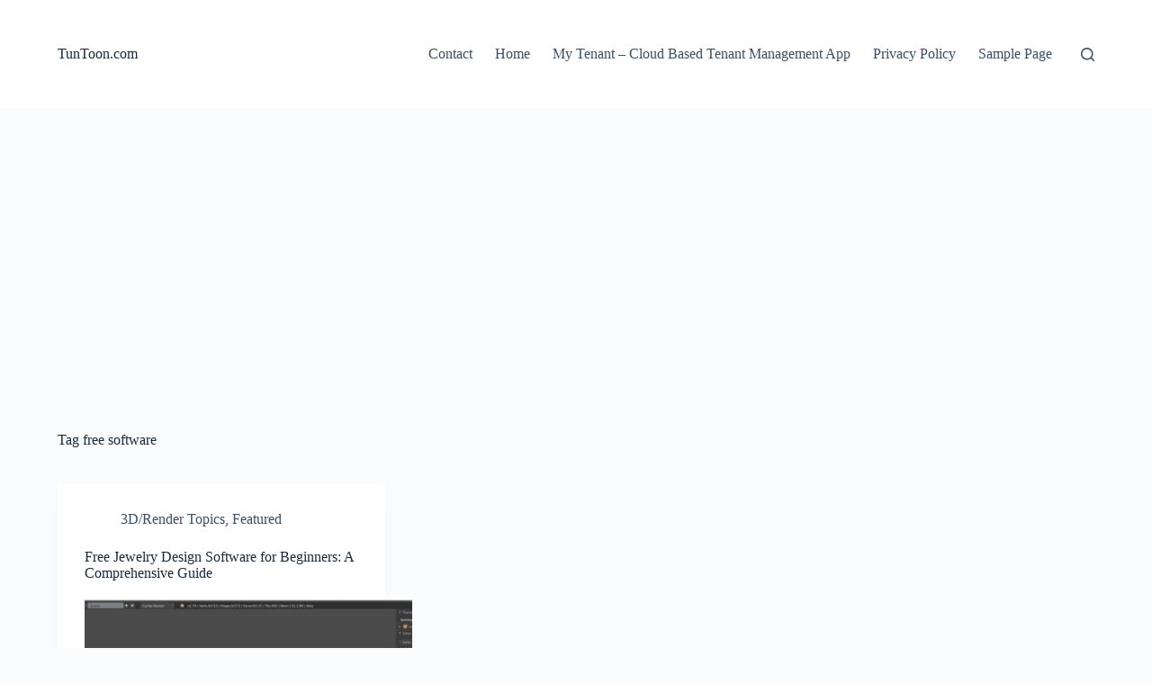

--- FILE ---
content_type: text/html; charset=utf-8
request_url: https://www.google.com/recaptcha/api2/aframe
body_size: 265
content:
<!DOCTYPE HTML><html><head><meta http-equiv="content-type" content="text/html; charset=UTF-8"></head><body><script nonce="cxhFcuYnLYYTYHcZY55udw">/** Anti-fraud and anti-abuse applications only. See google.com/recaptcha */ try{var clients={'sodar':'https://pagead2.googlesyndication.com/pagead/sodar?'};window.addEventListener("message",function(a){try{if(a.source===window.parent){var b=JSON.parse(a.data);var c=clients[b['id']];if(c){var d=document.createElement('img');d.src=c+b['params']+'&rc='+(localStorage.getItem("rc::a")?sessionStorage.getItem("rc::b"):"");window.document.body.appendChild(d);sessionStorage.setItem("rc::e",parseInt(sessionStorage.getItem("rc::e")||0)+1);localStorage.setItem("rc::h",'1768886024004');}}}catch(b){}});window.parent.postMessage("_grecaptcha_ready", "*");}catch(b){}</script></body></html>

--- FILE ---
content_type: text/css
request_url: https://tuntoon.com/wp-content/themes/blocksy/static/bundle/main.min.css?ver=2.0.59
body_size: 16712
content:
:root{--theme-default-editor: var(--true);--theme-border: none;--theme-transition: all 0.12s cubic-bezier(0.455, 0.03, 0.515, 0.955);--theme-list-indent: 2.5em;--true: initial;--false: "";--has-link-decoration: var(--true);--has-transparent-header: 0;--theme-container-width: min(100%, var(--theme-container-width-base));--theme-container-width-base: calc(var(--theme-container-edge-spacing, 90vw) - var(--theme-frame-size, 0px) * 2)}@supports not (aspect-ratio: auto){.ct-media-container img,.ct-media-container video,.ct-media-container iframe{position:absolute;width:100%;height:100%}.ct-media-container:before{display:block;content:"";width:100%;padding-bottom:100%}}html{-webkit-text-size-adjust:100%;-webkit-tap-highlight-color:rgba(0,0,0,0);scroll-behavior:smooth}body{overflow-x:hidden;overflow-wrap:break-word;-moz-osx-font-smoothing:grayscale;-webkit-font-smoothing:antialiased}*,*::before,*::after{box-sizing:border-box}body,p,h1,h2,h3,h4,h5,h6,em,ol,ul,li,tr,th,td,dl,ins,sub,sup,big,cite,code,form,small,label,table,figure,button,legend,strike,address,caption,fieldset,blockquote{margin:0;padding:0;border:none;font:inherit}input,select,textarea{margin:0}b,strong{font-weight:bold}em{font-style:italic}small{font-size:80%}ins,mark{color:inherit;text-decoration:none;background:rgba(0,0,0,0)}del{opacity:.5}sup,sub{font-size:75%;line-height:0;position:relative;vertical-align:baseline}sup{top:-0.5em}sub{bottom:-0.25em}hr{height:1px;border:none}a{transition:var(--theme-transition)}a:focus,button:focus{transition:none;outline-width:0}a:focus-visible,button:focus-visible{outline-width:2px;outline-offset:var(--outline-offset, 3px);outline-color:var(--theme-palette-color-2)}img{height:auto;max-width:100%;vertical-align:middle}figure,iframe,textarea{display:block}audio,canvas,progress,video{display:inline-block}embed,iframe,object,video{max-width:100%}svg>*{transition:none}code,kbd,samp{padding:3px 6px}code,kbd,samp,pre{tab-size:4;border-radius:2px;background:var(--theme-palette-color-6)}code:focus,kbd:focus,samp:focus,pre:focus{outline:none}pre{overflow:auto;padding:15px 20px}pre code{padding:0;background:rgba(0,0,0,0)}table{border-collapse:collapse;border-spacing:0;empty-cells:show;width:100%;max-width:100%}table,th,td{font-size:var(--theme-table-font-size);border-width:var(--theme-table-border-width, 1px);border-style:var(--theme-table-border-style, solid);border-color:var(--theme-table-border-color, var(--theme-border-color))}th,td{padding:var(--theme-table-padding, 0.7em 1em)}th{font-weight:600}caption{font-weight:600;padding:.7rem}dl{--theme-description-list-indent: 1.5em;--theme-description-list-spacing: 0.5em}dl>*:last-child{margin-bottom:0}dt{font-weight:600}dd{margin-top:calc(var(--theme-description-list-spacing)/2);margin-left:var(--theme-description-list-indent);margin-bottom:calc(var(--theme-description-list-spacing)*2)}dd p{--theme-content-spacing: var(--theme-description-list-spacing)}dd p:last-child{margin-bottom:0}body{color:var(--theme-text-color)}body ::selection{color:var(--theme-selection-text-color);background-color:var(--theme-selection-background-color)}h1{color:var(--theme-heading-color, var(--theme-heading-1-color, var(--theme-headings-color)))}h2{color:var(--theme-heading-color, var(--theme-heading-2-color, var(--theme-headings-color)))}h3{color:var(--theme-heading-color, var(--theme-heading-3-color, var(--theme-headings-color)))}h4{color:var(--theme-heading-color, var(--theme-heading-4-color, var(--theme-headings-color)))}h5{color:var(--theme-heading-color, var(--theme-heading-5-color, var(--theme-headings-color)))}h6{color:var(--theme-heading-color, var(--theme-heading-6-color, var(--theme-headings-color)))}.ct-module-title:is(p,span),.related-entry-title:is(p,span),.woocommerce-loop-product__title:is(p,span),.woocommerce-loop-category__title:is(p,span){color:var(--theme-heading-color)}hr{background-color:var(--theme-form-field-border-initial-color)}@media(max-width: 689.98px){.ct-hidden-sm{display:none !important}}@media(min-width: 690px)and (max-width: 999.98px){.ct-hidden-md{display:none !important}}@media(min-width: 1000px){.ct-hidden-lg{display:none !important}}.hidden{display:none}.aligncenter{clear:both;display:block;text-align:center}.sticky,.wp-caption,.bypostauthor,.wp-caption-text,.gallery-caption,.screen-reader-text{background:rgba(0,0,0,0)}@keyframes spin{0%{transform:rotate(0deg)}100%{transform:rotate(360deg)}}@keyframes shake{10%,90%{transform:translate3d(-4px, 0, 0)}20%,80%{transform:translate3d(5px, 0, 0)}30%,50%,70%{transform:translate3d(-7px, 0, 0)}40%,60%{transform:translate3d(7px, 0, 0)}}@keyframes bounce-in{0%{transform:scale(0, 0)}20%{transform:scale(1.4, 1.4)}50%{transform:scale(0.8, 0.8)}85%{transform:scale(1.1, 1.1)}100%{transform:scale(1, 1)}}body,h1,h2,h3,h4,h5,h6,pre,kbd,code,samp,label,figcaption,.wp-block-quote,.wp-block-pullquote,.ct-label,.site-title,.entry-meta,.ct-menu-badge,.entry-excerpt,.ct-post-title,.ct-breadcrumbs,.ct-header-text,.ct-product-sku,.author-box-bio,.author-box-name,.ct-contact-info,.site-description,.page-description,.mobile-menu a,.menu .ct-menu-link,.comment-reply-title,.ct-footer-copyright,.ct-language-switcher,.entry-summary .price,[data-products] .price,.ct-trending-block .price,.woocommerce-tabs .tabs,.woocommerce-tabs .ct-accordion-heading,.ct-header-account-dropdown,.ct-module-title:is(p,span),.related-entry-title:is(p,span),.woocommerce-loop-product__title:is(p,span),.woocommerce-loop-category__title:is(p,span),.ct-shortcuts-bar,.ct-widget>*,.ct-dynamic-data-layer,.ct-dynamic-filter,.ct-search-results,.tutor-ratings,.tutor-meta>*,.tutor-course-details-title,.tutor-course-details-actions>a,.ct-language-switcher ul[data-placement]{font-family:var(--theme-font-family);font-size:var(--theme-font-size);font-weight:var(--theme-font-weight);font-style:var(--theme-font-style, inherit);line-height:var(--theme-line-height);letter-spacing:var(--theme-letter-spacing);text-transform:var(--theme-text-transform);-webkit-text-decoration:var(--theme-text-decoration);text-decoration:var(--theme-text-decoration)}.screen-reader-text{border:0;clip:rect(1px, 1px, 1px, 1px);-webkit-clip-path:inset(50%);clip-path:inset(50%);height:1px;margin:-1px;overflow:hidden;padding:0;position:absolute !important;width:1px;word-wrap:normal !important;word-break:normal}.screen-reader-text:focus{background-color:#f1f1f1;border-radius:3px;box-shadow:0 0 2px 2px rgba(0,0,0,.6);clip:auto !important;-webkit-clip-path:none;clip-path:none;color:#21759b;display:block;font-size:14px;font-size:.875rem;font-weight:700;height:auto;right:5px;line-height:normal;padding:15px 23px 14px;text-decoration:none;top:5px;width:auto;z-index:100000}#primary[tabindex="-1"]:focus{outline:0}.skip-link{background-color:#24292e;color:#fff;padding:10px 20px}.show-on-focus{position:absolute;width:1px;height:1px;margin:0;overflow:hidden;clip:rect(1px, 1px, 1px, 1px);top:0;left:0}.show-on-focus:focus{z-index:100;width:auto;height:auto;clip:auto}p{margin-bottom:var(--theme-content-spacing)}ul,ol{padding-inline-start:var(--theme-list-indent);margin-bottom:var(--theme-content-spacing)}h1,h2,h3,h4,h5,h6{margin-bottom:calc(var(--has-theme-content-spacing, 1)*(.3em + 10px))}h1:where(:last-child),h2:where(:last-child),h3:where(:last-child),h4:where(:last-child),h5:where(:last-child),h6:where(:last-child){margin-bottom:0}:is(.entry-content,.is-layout-flow,.is-layout-constrained)>*:where(:not(h1,h2,h3,h4,h5,h6)){margin-bottom:var(--theme-content-spacing)}:is(.entry-content,.is-layout-flow,.is-layout-constrained)>*:where(:not(h1,h2,h3,h4,h5,h6)):where(:last-child){margin-bottom:0}:is(.entry-content,.is-layout-flow,.is-layout-constrained) :where(h1,h2,h3,h4,h5,h6){margin-top:var(--theme-content-spacing)}:is(.entry-content,.is-layout-flow,.is-layout-constrained) :where(h1,h2,h3,h4,h5,h6):where(:first-child){margin-top:0}:where(.is-layout-flow)>*{margin-block-start:0}@media screen and (max-width: 600px){.admin-bar{--admin-bar: 0px}}@media screen and (min-width: 601px)and (max-width: 782px){.admin-bar{--admin-bar: 46px}}@media screen and (min-width: 783px){.admin-bar{--admin-bar: 32px}}.menu,.entry-meta,.ct-account-modal>ul,.ct-language-switcher ul,[class*=ct-contact-info] ul,.products,.woocommerce-Reviews :where(ol,ul),.ct-comments :where(ol,ul),.ct-comments ul,.mobile-menu ul,.woocommerce-tabs>ul,.wc-item-meta,.ct-header-account ul,.ct-product-additional-info ul,.woocommerce-pagination .page-numbers,.wc-block-review-list,.woocommerce-mini-cart,.woocommerce-MyAccount-navigation ul,.wp-block-latest-comments,.ct-filter-widget,.ct-compare-bar ul,.ct-product-hero ul,.ct-widget ul,.ct-product-totals{margin-bottom:0;list-style-type:none;--theme-list-indent: 0}ul:last-child,ol:last-child,ul li:last-child,ol li:last-child,.ct-widget p:last-child,.entry-excerpt *:last-child,.wp-block-columns:last-child,.ct-dynamic-data p:last-child,[class*=ct-form-notification] p:last-child,.woocommerce-variation-availability p:last-child{margin-bottom:0}[data-parallax]>figure{display:flex;align-items:center}@media(prefers-reduced-motion: no-preference){[data-reveal]{transition-property:opacity,transform;transition-duration:1.5s;transition-timing-function:cubic-bezier(0.2, 1, 0.2, 1)}[data-reveal][data-reveal*=no]{opacity:.01}[data-reveal][data-reveal*=yes]{opacity:1}[data-reveal][data-reveal*=bottom]{transform:translateY(100px)}[class*=entries] article[data-reveal*="2"]{transition-delay:0.3s}[class*=entries] article[data-reveal*="3"]{transition-delay:0.6s}[class*=entries] article[data-reveal*="4"]{transition-delay:0.9s}[class*=entries] article[data-reveal*="5"]{transition-delay:1.2s}[class*=entries] article[data-reveal*="6"]{transition-delay:1.5s}[class*=entries] article[data-reveal*="7"]{transition-delay:1.8s}[class*=entries] article[data-reveal*="8"]{transition-delay:2.1s}[class*=entries] article[data-reveal*="9"]{transition-delay:2.4s}[class*=entries] article[data-reveal*="10"]{transition-delay:2.7s}[class*=entries] article[data-reveal*="11"]{transition-delay:3s}[class*=entries] article[data-reveal*="12"]{transition-delay:3.3s}}.ct-icon,.ct-icon-container svg{width:var(--theme-icon-size, 15px);height:var(--theme-icon-size, 15px);fill:var(--theme-icon-color, var(--theme-text-color));transition:var(--theme-icon-transition, fill 0.12s cubic-bezier(0.455, 0.03, 0.515, 0.955))}.ct-icon,.ct-icon-container{position:relative}.ct-icon-container{display:flex;align-items:center;justify-content:center}.ct-icon-container.ct-left{margin-inline-end:.5em}.ct-icon-container.ct-right{margin-inline-start:.5em}[data-icons-type*=":"] .ct-icon-container{width:calc(var(--theme-icon-size, 15px)*2.5);height:calc(var(--theme-icon-size, 15px)*2.5);transition:background .12s cubic-bezier(0.455, 0.03, 0.515, 0.955),border-color .12s cubic-bezier(0.455, 0.03, 0.515, 0.955)}[data-icons-type*=square] .ct-icon-container{border-radius:2px}[data-icons-type*=rounded] .ct-icon-container{border-radius:100%}[data-icons-type]>*{transition:none}[data-icons-type]>*:hover svg{fill:var(--theme-icon-hover-color, var(--theme-palette-color-2))}[data-icons-type*=solid] .ct-icon-container{background-color:var(--background-color)}[data-icons-type*=solid]>*:hover .ct-icon-container{background-color:var(--background-hover-color)}[data-icons-type*=outline] .ct-icon-container{border:1px solid var(--background-color)}[data-icons-type*=outline]>*:hover .ct-icon-container{border-color:var(--background-hover-color)}[class*=ct-media-container]{display:inline-flex;overflow:hidden;isolation:isolate;vertical-align:middle}.ct-media-container{position:relative;width:100%}.ct-media-container img,.ct-media-container picture{width:inherit;border-radius:inherit;object-fit:var(--theme-object-fit, cover)}.ct-media-container picture{display:inline-flex}.ct-media-container-static img{aspect-ratio:1/1}a{color:var(--theme-link-initial-color);-webkit-text-decoration:var(--has-link-decoration, var(--theme-text-decoration, none));text-decoration:var(--has-link-decoration, var(--theme-text-decoration, none))}a:hover{color:var(--theme-link-hover-color)}[data-link=type-2] .entry-content p>a,[data-link=type-2] .entry-content em>a,[data-link=type-2] .entry-content strong>a,[data-link=type-2] .entry-content>ul a,[data-link=type-2] .entry-content>ol a,[data-link=type-2] .wp-block-table a,[data-link=type-2] .ct-link-styles{--theme-text-decoration: underline}[data-link=type-3] .entry-content p>a,[data-link=type-3] .entry-content em>a,[data-link=type-3] .entry-content strong>a,[data-link=type-3] .entry-content>ul a,[data-link=type-3] .entry-content>ol a,[data-link=type-3] .wp-block-table a,[data-link=type-3] .ct-link-styles,[data-link=type-4] .entry-content p>a,[data-link=type-4] .entry-content em>a,[data-link=type-4] .entry-content strong>a,[data-link=type-4] .entry-content>ul a,[data-link=type-4] .entry-content>ol a,[data-link=type-4] .wp-block-table a,[data-link=type-4] .ct-link-styles,[data-link=type-5] .entry-content p>a,[data-link=type-5] .entry-content em>a,[data-link=type-5] .entry-content strong>a,[data-link=type-5] .entry-content>ul a,[data-link=type-5] .entry-content>ol a,[data-link=type-5] .wp-block-table a,[data-link=type-5] .ct-link-styles{background-position:var(--has-link-decoration, 0% 100%);background-repeat:var(--has-link-decoration, no-repeat)}[data-link=type-4] .entry-content p>a,[data-link=type-4] .entry-content em>a,[data-link=type-4] .entry-content strong>a,[data-link=type-4] .entry-content>ul a,[data-link=type-4] .entry-content>ol a,[data-link=type-4] .wp-block-table a,[data-link=type-4] .ct-link-styles{background-size:var(--has-link-decoration, 100% 1px);background-image:var(--has-link-decoration, linear-gradient(currentColor, currentColor))}footer.ct-footer [data-link] a,[data-link] .ct-posts-shortcode .entry-title a{--has-link-decoration: var(--false)}footer.ct-footer [data-link] a:hover,[data-link] .ct-posts-shortcode .entry-title a:hover{color:var(--theme-link-hover-color)}footer.ct-footer [data-link=underline] a{text-decoration:underline}.ct-ajax-loader{position:absolute;inset:0;z-index:0;margin:auto;display:flex;border-radius:100%;width:var(--loader-size, 20px);height:var(--loader-size, 20px);color:var(--loader-color, #c5cbd0)}.ct-ajax-loader[data-type=boxed]{padding:8px;background:#fff;box-sizing:content-box;--loader-color: var(--theme-text-color)}[data-label=bottom]{text-align:center;flex-direction:column}[data-label=bottom] .ct-label{order:2;line-height:1;margin-top:.5em}[data-label=left] .ct-label{margin-inline-end:.7em}[data-label=right] .ct-label{order:2;margin-inline-start:.7em}.ct-tooltip{position:absolute;opacity:0;visibility:hidden}select,textarea,input[type=url],input[type=tel],input[type=text],input[type=time],input[type=date],input[type=datetime],input[type=datetime-local],input[type=email],input[type=number],input[type=search],input[type=password],fieldset .wc-stripe-elements-field,.ff-inherit-theme-style .ff-el-form-control:not([size]):not([multiple]){-webkit-appearance:none;appearance:none;width:var(--has-width, var(--theme-form-field-width, 100%));height:var(--has-height, var(--theme-form-field-height, 40px));font-family:inherit;font-size:var(--theme-form-font-size, 16px);color:var(--theme-form-text-initial-color, var(--theme-text-color));padding:var(--has-classic-forms, var(--theme-form-field-padding, 0 15px));border-width:var(--theme-form-field-border-width, 1px);border-style:var(--theme-form-field-border-style, solid);border-color:var(--theme-form-field-border-initial-color);border-radius:var(--has-classic-forms, var(--theme-form-field-border-radius, 3px));background-color:var(--has-classic-forms, var(--theme-form-field-background-initial-color));transition:color .12s cubic-bezier(0.455, 0.03, 0.515, 0.955),border-color .12s cubic-bezier(0.455, 0.03, 0.515, 0.955),background-color .12s cubic-bezier(0.455, 0.03, 0.515, 0.955)}select:focus,textarea:focus,input[type=url]:focus,input[type=tel]:focus,input[type=text]:focus,input[type=time]:focus,input[type=date]:focus,input[type=datetime]:focus,input[type=datetime-local]:focus,input[type=email]:focus,input[type=number]:focus,input[type=search]:focus,input[type=password]:focus,fieldset .wc-stripe-elements-field:focus,.ff-inherit-theme-style .ff-el-form-control:not([size]):not([multiple]):focus{outline:none;color:var(--theme-form-text-focus-color, var(--theme-text-color));border-color:var(--theme-form-field-border-focus-color);background-color:var(--has-classic-forms, var(--theme-form-field-background-focus-color))}select::placeholder,textarea::placeholder,input[type=url]::placeholder,input[type=tel]::placeholder,input[type=text]::placeholder,input[type=time]::placeholder,input[type=date]::placeholder,input[type=datetime]::placeholder,input[type=datetime-local]::placeholder,input[type=email]::placeholder,input[type=number]::placeholder,input[type=search]::placeholder,input[type=password]::placeholder,fieldset .wc-stripe-elements-field::placeholder,.ff-inherit-theme-style .ff-el-form-control:not([size]):not([multiple])::placeholder{opacity:.6;color:inherit}input[type=date]{min-height:var(--has-height, var(--theme-form-field-height, 40px))}input[type=date]::-webkit-date-and-time-value{text-align:inherit}select{padding-inline-end:25px;background-image:url("data:image/svg+xml,%3Csvg width='21' height='13' xmlns='http://www.w3.org/2000/svg'%3E%3Cpath d='M18.5.379L20.621 2.5 10.5 12.621.379 2.5 2.5.379l8 8z' fill='%234F5D6D' fill-rule='nonzero'/%3E%3C/svg%3E");background-repeat:no-repeat,repeat;background-size:8px auto,100%;background-position:right 10px top 50%,0 0}select option{color:initial}textarea{line-height:1.5;resize:vertical;--theme-form-field-padding: 12px 15px}fieldset{padding:30px;border:1px dashed var(--theme-border-color)}legend{font-size:14px;font-weight:600;padding:0 15px;margin-left:-15px}.ct-checkbox,.comment-form input[type=checkbox],#ship-to-different-address-checkbox,.wc-block-checkbox-list input[type=checkbox],.wc-block-checkbox-list .wc-block-components-checkbox .wc-block-components-checkbox__input[type=checkbox],.woocommerce-form__input[type=checkbox],.woocommerce-form__label-for-checkbox input[type=checkbox],.woocommerce-input-wrapper input[type=checkbox],#wc-stripe-new-payment-method[type=checkbox],.ppcp-credit-card-vault[type=checkbox],.forminator-ui[data-design=none] .forminator-checkbox input[type=checkbox],.wpforms-container:not(.wpforms-container-full) input[type=checkbox],.ff-inherit-theme-style input[type=checkbox],.wc_payment_method>input[type=radio],.woocommerce-shipping-methods input[type=radio],.payment_box input[type=radio],.mp-ticket-payments input[type=radio],.forminator-ui[data-design=none] .forminator-radio input[type=radio],.wpforms-container:not(.wpforms-container-full) input[type=radio],.ff-inherit-theme-style input[type=radio]{display:inline-block;vertical-align:baseline;position:relative;top:var(--top, 3px);min-width:16px;width:16px;height:16px;min-height:initial;padding:0 !important;margin:0;margin-inline-end:.7em;border-width:var(--form-selection-control-border-width, var(--theme-form-field-border-width, 1px));border-style:solid;cursor:pointer;-webkit-appearance:none;background:rgba(0,0,0,0);border-color:var(--theme-form-selection-field-initial-color)}.ct-checkbox:before,.comment-form input[type=checkbox]:before,#ship-to-different-address-checkbox:before,.wc-block-checkbox-list input[type=checkbox]:before,.wc-block-checkbox-list .wc-block-components-checkbox .wc-block-components-checkbox__input[type=checkbox]:before,.woocommerce-form__input[type=checkbox]:before,.woocommerce-form__label-for-checkbox input[type=checkbox]:before,.woocommerce-input-wrapper input[type=checkbox]:before,#wc-stripe-new-payment-method[type=checkbox]:before,.ppcp-credit-card-vault[type=checkbox]:before,.forminator-ui[data-design=none] .forminator-checkbox input[type=checkbox]:before,.wpforms-container:not(.wpforms-container-full) input[type=checkbox]:before,.ff-inherit-theme-style input[type=checkbox]:before,.wc_payment_method>input[type=radio]:before,.woocommerce-shipping-methods input[type=radio]:before,.payment_box input[type=radio]:before,.mp-ticket-payments input[type=radio]:before,.forminator-ui[data-design=none] .forminator-radio input[type=radio]:before,.wpforms-container:not(.wpforms-container-full) input[type=radio]:before,.ff-inherit-theme-style input[type=radio]:before{position:absolute;content:"";z-index:2;inset:0;opacity:0;margin:auto}.ct-checkbox:checked,.comment-form input[type=checkbox]:checked,#ship-to-different-address-checkbox:checked,.wc-block-checkbox-list input[type=checkbox]:checked,.wc-block-checkbox-list .wc-block-components-checkbox .wc-block-components-checkbox__input[type=checkbox]:checked,.woocommerce-form__input[type=checkbox]:checked,.woocommerce-form__label-for-checkbox input[type=checkbox]:checked,.woocommerce-input-wrapper input[type=checkbox]:checked,#wc-stripe-new-payment-method[type=checkbox]:checked,.ppcp-credit-card-vault[type=checkbox]:checked,.forminator-ui[data-design=none] .forminator-checkbox input[type=checkbox]:checked,.wpforms-container:not(.wpforms-container-full) input[type=checkbox]:checked,.ff-inherit-theme-style input[type=checkbox]:checked,.wc_payment_method>input[type=radio]:checked,.woocommerce-shipping-methods input[type=radio]:checked,.payment_box input[type=radio]:checked,.mp-ticket-payments input[type=radio]:checked,.forminator-ui[data-design=none] .forminator-radio input[type=radio]:checked,.wpforms-container:not(.wpforms-container-full) input[type=radio]:checked,.ff-inherit-theme-style input[type=radio]:checked{border-color:var(--theme-form-selection-field-active-color);background:var(--theme-form-selection-field-active-color)}.ct-checkbox:checked:before,.comment-form input[type=checkbox]:checked:before,#ship-to-different-address-checkbox:checked:before,.wc-block-checkbox-list input[type=checkbox]:checked:before,.wc-block-checkbox-list .wc-block-components-checkbox .wc-block-components-checkbox__input[type=checkbox]:checked:before,.woocommerce-form__input[type=checkbox]:checked:before,.woocommerce-form__label-for-checkbox input[type=checkbox]:checked:before,.woocommerce-input-wrapper input[type=checkbox]:checked:before,#wc-stripe-new-payment-method[type=checkbox]:checked:before,.ppcp-credit-card-vault[type=checkbox]:checked:before,.forminator-ui[data-design=none] .forminator-checkbox input[type=checkbox]:checked:before,.wpforms-container:not(.wpforms-container-full) input[type=checkbox]:checked:before,.ff-inherit-theme-style input[type=checkbox]:checked:before,.wc_payment_method>input[type=radio]:checked:before,.woocommerce-shipping-methods input[type=radio]:checked:before,.payment_box input[type=radio]:checked:before,.mp-ticket-payments input[type=radio]:checked:before,.forminator-ui[data-design=none] .forminator-radio input[type=radio]:checked:before,.wpforms-container:not(.wpforms-container-full) input[type=radio]:checked:before,.ff-inherit-theme-style input[type=radio]:checked:before{opacity:1}.ct-checkbox:focus-visible,.comment-form input[type=checkbox]:focus-visible,#ship-to-different-address-checkbox:focus-visible,.wc-block-checkbox-list input[type=checkbox]:focus-visible,.wc-block-checkbox-list .wc-block-components-checkbox .wc-block-components-checkbox__input[type=checkbox]:focus-visible,.woocommerce-form__input[type=checkbox]:focus-visible,.woocommerce-form__label-for-checkbox input[type=checkbox]:focus-visible,.woocommerce-input-wrapper input[type=checkbox]:focus-visible,#wc-stripe-new-payment-method[type=checkbox]:focus-visible,.ppcp-credit-card-vault[type=checkbox]:focus-visible,.forminator-ui[data-design=none] .forminator-checkbox input[type=checkbox]:focus-visible,.wpforms-container:not(.wpforms-container-full) input[type=checkbox]:focus-visible,.ff-inherit-theme-style input[type=checkbox]:focus-visible,.wc_payment_method>input[type=radio]:focus-visible,.woocommerce-shipping-methods input[type=radio]:focus-visible,.payment_box input[type=radio]:focus-visible,.mp-ticket-payments input[type=radio]:focus-visible,.forminator-ui[data-design=none] .forminator-radio input[type=radio]:focus-visible,.wpforms-container:not(.wpforms-container-full) input[type=radio]:focus-visible,.ff-inherit-theme-style input[type=radio]:focus-visible{outline:none;border-color:var(--theme-form-selection-field-active-color)}.ct-checkbox,.comment-form input[type=checkbox],#ship-to-different-address-checkbox,.wc-block-checkbox-list input[type=checkbox],.wc-block-checkbox-list .wc-block-components-checkbox .wc-block-components-checkbox__input[type=checkbox],.woocommerce-form__input[type=checkbox],.woocommerce-form__label-for-checkbox input[type=checkbox],.woocommerce-input-wrapper input[type=checkbox],#wc-stripe-new-payment-method[type=checkbox],.ppcp-credit-card-vault[type=checkbox],.forminator-ui[data-design=none] .forminator-checkbox input[type=checkbox],.wpforms-container:not(.wpforms-container-full) input[type=checkbox],.ff-inherit-theme-style input[type=checkbox]{border-radius:var(--theme-form-checkbox-border-radius, 3px)}.ct-checkbox:before,.comment-form input[type=checkbox]:before,#ship-to-different-address-checkbox:before,.wc-block-checkbox-list input[type=checkbox]:before,.wc-block-checkbox-list .wc-block-components-checkbox .wc-block-components-checkbox__input[type=checkbox]:before,.woocommerce-form__input[type=checkbox]:before,.woocommerce-form__label-for-checkbox input[type=checkbox]:before,.woocommerce-input-wrapper input[type=checkbox]:before,#wc-stripe-new-payment-method[type=checkbox]:before,.ppcp-credit-card-vault[type=checkbox]:before,.forminator-ui[data-design=none] .forminator-checkbox input[type=checkbox]:before,.wpforms-container:not(.wpforms-container-full) input[type=checkbox]:before,.ff-inherit-theme-style input[type=checkbox]:before{top:-2px;width:8px;height:5px;border:2px solid #fff;border-top:none;border-right:none;transform:rotate(-45deg)}.wc_payment_method>input[type=radio],.woocommerce-shipping-methods input[type=radio],.payment_box input[type=radio],.mp-ticket-payments input[type=radio],.forminator-ui[data-design=none] .forminator-radio input[type=radio],.wpforms-container:not(.wpforms-container-full) input[type=radio],.ff-inherit-theme-style input[type=radio]{border-radius:100% !important}.wc_payment_method>input[type=radio]:before,.woocommerce-shipping-methods input[type=radio]:before,.payment_box input[type=radio]:before,.mp-ticket-payments input[type=radio]:before,.forminator-ui[data-design=none] .forminator-radio input[type=radio]:before,.wpforms-container:not(.wpforms-container-full) input[type=radio]:before,.ff-inherit-theme-style input[type=radio]:before{width:6px;height:6px;background:#fff;border-radius:inherit}label{font-size:15px;line-height:inherit;cursor:pointer;margin:0 0 .5em 0}label:last-child{margin-bottom:0}.gdpr-confirm-policy label,.comment-form-cookies-consent label{font-size:13px}.ct-pagination{display:flex;flex-wrap:wrap;justify-content:space-between;margin-top:var(--spacing, 60px)}.ct-pagination[data-divider]{padding-top:var(--spacing, 60px);border-top:var(--pagination-divider, none)}[data-pagination=simple],[data-pagination=next_prev]{display:grid;grid-template-columns:1fr auto 1fr;font-size:14px;font-weight:600;color:var(--theme-text-color);--theme-link-initial-color: var(--theme-text-color)}[data-pagination=simple] .page-numbers,[data-pagination=next_prev] .page-numbers{display:inline-flex;align-items:center;justify-content:center;gap:8px;height:40px;border-radius:var(--theme-border-radius, 4px);border:2px solid rgba(0,0,0,0)}[data-pagination=simple] .page-numbers.current,[data-pagination=next_prev] .page-numbers.current{color:var(--theme-text-active-color, #fff);background:var(--theme-link-hover-color)}[data-pagination=simple] .page-numbers:not(.dots):hover,[data-pagination=next_prev] .page-numbers:not(.dots):hover{border-color:var(--theme-link-hover-color)}[data-pagination=simple] .prev,[data-pagination=simple] .next,[data-pagination=next_prev] .prev,[data-pagination=next_prev] .next{font-size:12px;text-transform:uppercase;padding:0 17px;white-space:nowrap;border-color:var(--theme-border-color)}[data-pagination=simple] .prev,[data-pagination=next_prev] .prev{grid-column:1;justify-self:start}[data-pagination=simple] .next,[data-pagination=next_prev] .next{grid-column:3;justify-self:end}[data-pagination=simple]>div{grid-column:2;text-align:center;margin:-5px}[data-pagination=simple]>div .page-numbers{flex:0 0 41px;width:41px;margin:5px}[data-pagination=load_more],[data-pagination=infinite_scroll]{justify-content:center}[data-pagination=load_more] .page-numbers,[data-pagination=infinite_scroll] .page-numbers{display:none}[data-pagination=load_more] .ct-load-more-helper,[data-pagination=infinite_scroll] .ct-load-more-helper{display:flex;align-items:center;justify-content:center;position:relative;min-width:var(--theme-button-min-height, 45px);min-height:var(--theme-button-min-height, 45px)}[data-pagination=load_more] .ct-load-more-helper .ct-ajax-loader,[data-pagination=infinite_scroll] .ct-load-more-helper .ct-ajax-loader{opacity:0}[data-pagination=load_more] .ct-load-more-helper.ct-loading .ct-ajax-loader,[data-pagination=infinite_scroll] .ct-load-more-helper.ct-loading .ct-ajax-loader{opacity:1}[data-pagination=load_more] .ct-load-more-helper.ct-loading .ct-load-more,[data-pagination=infinite_scroll] .ct-load-more-helper.ct-loading .ct-load-more{opacity:0}[data-pagination=load_more] .ct-load-more,[data-pagination=infinite_scroll] .ct-load-more{z-index:2;opacity:1}[data-pagination=load_more] .ct-last-page-text,[data-pagination=infinite_scroll] .ct-last-page-text{display:none}[data-pagination=load_more].ct-last-page .ct-load-more,[data-pagination=load_more].ct-last-page .ct-ajax-loader,[data-pagination=infinite_scroll].ct-last-page .ct-load-more,[data-pagination=infinite_scroll].ct-last-page .ct-ajax-loader{display:none}[data-pagination=load_more].ct-last-page .ct-last-page-text,[data-pagination=infinite_scroll].ct-last-page .ct-last-page-text{display:flex;opacity:.7}.entry-meta{--items-spacing: 9px}.entry-meta li{display:inline-block}.entry-meta li:not(:last-of-type){margin-inline-end:var(--items-spacing)}.entry-meta li:after{margin-inline-start:var(--items-spacing)}.entry-meta li svg,.entry-meta li:after,.entry-meta li [class*=ct-media-container]{position:relative;top:-0.1em;vertical-align:var(--vertical-align, middle)}.entry-meta li [class*=ct-media-container]{border-radius:100%;margin-inline-end:.5em}.entry-meta li [class*=ct-media-container]+svg{display:none}.entry-meta li svg{fill:currentColor;margin-inline-end:7px}.entry-meta li>span{margin-inline-end:.27em}.entry-meta[data-type*=none] li:not(:last-of-type){--items-spacing: 20px}.entry-meta[data-type*=slash] li:not(:last-of-type):after{content:"/";--vertical-align: baseline}.entry-meta[data-type*=line] li:not(:last-of-type):after{content:"-"}.entry-meta[data-type*=circle] li:not(:last-of-type):after{content:"●";font-size:.35em}.entry-meta[data-type*=icons] svg{width:13px;height:13px}.entry-meta [data-type=pill] a,.entry-meta [data-type=underline] a{display:inline-flex;align-items:center;margin-top:2px;margin-bottom:2px}.entry-meta [data-type=pill] a{min-height:25px;padding:0 8px;border-radius:3px;background:var(--theme-button-background-initial-color);--theme-link-initial-color: var(--theme-button-text-initial-color);--theme-link-hover-color: var(--theme-button-text-hover-color)}.entry-meta [data-type=pill] a:not(:last-of-type){margin-inline-end:4px}.entry-meta [data-type=pill] a:hover{background:var(--theme-button-background-hover-color)}.entry-meta [data-type=underline] a{position:relative}.entry-meta [data-type=underline] a:before{position:absolute;bottom:-0.1em;content:"";width:100%;height:1px;opacity:.5;background:currentColor;transform:opacity .12s cubic-bezier(0.455, 0.03, 0.515, 0.955)}.entry-meta [data-type=underline] a:hover:before{opacity:1}.entry-tags{display:flex;flex-direction:column;align-items:var(--horizontal-alignment);margin-top:40px}.entry-tags-items{display:flex;flex-wrap:wrap;gap:10px}.entry-tags-items a{font-size:14px;font-weight:500;padding:.3em .85em;border-radius:var(--theme-border-radius);--theme-button-text-initial-color: var(--theme-text-color);--theme-button-background-initial-color: transparent}.entry-tags-items a:not(:hover){box-shadow:inset 0px 0px 0px 1px var(--theme-border-color)}.ct-breadcrumbs{color:var(--theme-text-color);--has-link-decoration: var(--false)}.ct-breadcrumbs[data-source=default]>span{display:inline-flex;align-items:center;vertical-align:middle}.ct-breadcrumbs[data-source=default]>span .ct-separator{margin:0 8px}.ct-breadcrumbs[data-source=default] .ct-home-icon{position:relative;top:-0.15em;vertical-align:middle}@font-face{font-family:"star";src:url("../fonts/stars.woff2") format("woff2");font-weight:normal;font-style:normal;font-display:swap}:is(.star-rating,.wc-block-components-product-rating-stars__stars,.wc-block-rating-filter .wc-block-components-product-rating__stars,.wc-block-grid__product-rating .wc-block-grid__product-rating__stars,.has-rating .wc-block-components-review-list-item__rating>.wc-block-components-review-list-item__rating__stars){overflow:hidden;position:relative;width:7em;height:1em;font-family:"star";font-size:.9em;font-weight:400;line-height:1em;letter-spacing:.4em;color:var(--star-rating-inactive-color, #F9DFCC)}:is(.star-rating,.wc-block-components-product-rating-stars__stars,.wc-block-rating-filter .wc-block-components-product-rating__stars,.wc-block-grid__product-rating .wc-block-grid__product-rating__stars,.has-rating .wc-block-components-review-list-item__rating>.wc-block-components-review-list-item__rating__stars):before{content:"SSSSS";top:0;inset-inline-start:0;position:absolute;line-height:inherit}:is(.star-rating,.wc-block-components-product-rating-stars__stars,.wc-block-rating-filter .wc-block-components-product-rating__stars,.wc-block-grid__product-rating .wc-block-grid__product-rating__stars,.has-rating .wc-block-components-review-list-item__rating>.wc-block-components-review-list-item__rating__stars) span{overflow:hidden;top:0;inset-inline-start:0;position:absolute;padding-top:1em;line-height:inherit}:is(.star-rating,.wc-block-components-product-rating-stars__stars,.wc-block-rating-filter .wc-block-components-product-rating__stars,.wc-block-grid__product-rating .wc-block-grid__product-rating__stars,.has-rating .wc-block-components-review-list-item__rating>.wc-block-components-review-list-item__rating__stars) span:before{content:"SSSSS";top:0;inset-inline-start:0;position:absolute;color:var(--star-rating-initial-color, #FDA256);line-height:inherit}.has-hover-effect img{transition:opacity .5s ease,transform .5s ease}@media(hover: hover){[data-hover=zoom-in]>*:hover .has-hover-effect img{transform:scale(1.1)}}[data-hover=zoom-out] .has-hover-effect img{transform:scale(1.1)}@media(hover: hover){[data-hover=zoom-out]>*:hover .has-hover-effect img{transform:scale(1)}}[data-hover=swap] .ct-swap{position:absolute;inset:0;opacity:0}@media(hover: hover){[data-hover=swap] .has-hover-effect:hover .ct-swap{opacity:1}[data-hover=swap] .has-hover-effect:hover .ct-swap+img{opacity:0}}:target,.elementor-menu-anchor{scroll-margin-top:calc(var(--admin-bar, 0px) + var(--theme-frame-size, 0px) + var(--scroll-margin-top-offset, 0px))}[data-header*=sticky]{--scroll-margin-top-offset: calc((var(--header-sticky-height, var(--header-height, 0px)) * var(--has-transparent-header) * (var(--sticky-shrink, 100) / 100)) + var(--header-sticky-height, var(--header-height, 0px)) * (1 - var(--has-transparent-header)) * (var(--sticky-shrink, 100) / 100))}[data-header*="sticky:shrink"]{--scroll-margin-top-offset: calc(var(--header-sticky-height, var(--header-height, 0px)) * (var(--sticky-shrink, 100) / 100))}[data-header*="sticky:auto"]{--scroll-margin-top-offset: 0px}.button,.ct-button,.added_to_cart,.ct-button-ghost,[type=submit],.wp-element-button,.wp-block-button__link,button.regform-button,button[class*=ajax],.woocommerce button.button,.woocommerce-message .showlogin,.woocommerce-message .restore-item,.forminator-ui[data-design=none] .forminator-button,.fluentform .ff-el-group button.ff-btn{display:inline-flex;align-items:center;justify-content:center;min-height:var(--theme-button-min-height);padding:var(--theme-button-padding);border:none;-webkit-appearance:none;appearance:none;cursor:pointer;-webkit-user-select:none;user-select:none;text-align:center;border-radius:var(--theme-button-border-radius, 3px);transition:all .12s cubic-bezier(0.455, 0.03, 0.515, 0.955);--has-link-decoration: var(--false)}.button:disabled,.button.disabled,.ct-button:disabled,.ct-button.disabled,.added_to_cart:disabled,.added_to_cart.disabled,.ct-button-ghost:disabled,.ct-button-ghost.disabled,[type=submit]:disabled,[type=submit].disabled,.wp-element-button:disabled,.wp-element-button.disabled,.wp-block-button__link:disabled,.wp-block-button__link.disabled,button.regform-button:disabled,button.regform-button.disabled,button[class*=ajax]:disabled,button[class*=ajax].disabled,.woocommerce button.button:disabled,.woocommerce button.button.disabled,.woocommerce-message .showlogin:disabled,.woocommerce-message .showlogin.disabled,.woocommerce-message .restore-item:disabled,.woocommerce-message .restore-item.disabled,.forminator-ui[data-design=none] .forminator-button:disabled,.forminator-ui[data-design=none] .forminator-button.disabled,.fluentform .ff-el-group button.ff-btn:disabled,.fluentform .ff-el-group button.ff-btn.disabled{opacity:.5;cursor:not-allowed;--theme-button-shadow: none;--theme-button-transform: none}@media(max-width: 479.98px){.button,.ct-button,.added_to_cart,.ct-button-ghost,[type=submit],.wp-element-button,.wp-block-button__link,button.regform-button,button[class*=ajax],.woocommerce button.button,.woocommerce-message .showlogin,.woocommerce-message .restore-item,.forminator-ui[data-design=none] .forminator-button,.fluentform .ff-el-group button.ff-btn{--padding: 5px 15px}}.button.has-text-align-left,.ct-button.has-text-align-left,.added_to_cart.has-text-align-left,.ct-button-ghost.has-text-align-left,[type=submit].has-text-align-left,.wp-element-button.has-text-align-left,.wp-block-button__link.has-text-align-left,button.regform-button.has-text-align-left,button[class*=ajax].has-text-align-left,.woocommerce button.button.has-text-align-left,.woocommerce-message .showlogin.has-text-align-left,.woocommerce-message .restore-item.has-text-align-left,.forminator-ui[data-design=none] .forminator-button.has-text-align-left,.fluentform .ff-el-group button.ff-btn.has-text-align-left{justify-content:flex-start}.button.has-text-align-right,.ct-button.has-text-align-right,.added_to_cart.has-text-align-right,.ct-button-ghost.has-text-align-right,[type=submit].has-text-align-right,.wp-element-button.has-text-align-right,.wp-block-button__link.has-text-align-right,button.regform-button.has-text-align-right,button[class*=ajax].has-text-align-right,.woocommerce button.button.has-text-align-right,.woocommerce-message .showlogin.has-text-align-right,.woocommerce-message .restore-item.has-text-align-right,.forminator-ui[data-design=none] .forminator-button.has-text-align-right,.fluentform .ff-el-group button.ff-btn.has-text-align-right{justify-content:flex-end}.button,.ct-button,.entry-tags a,.added_to_cart,[type=submit],.wp-element-button,.wp-block-button__link,button.regform-button,button[class*=ajax],.woocommerce button.button,.woocommerce-message .showlogin,.woocommerce-message .restore-item,.forminator-ui[data-design=none] .forminator-button,.fluentform .ff-el-group button.ff-btn{position:relative;color:var(--theme-button-text-initial-color);border:var(--theme-button-border);background-color:var(--theme-button-background-initial-color)}.button:hover,.ct-button:hover,.entry-tags a:hover,.added_to_cart:hover,[type=submit]:hover,.wp-element-button:hover,.wp-block-button__link:hover,button.regform-button:hover,button[class*=ajax]:hover,.woocommerce button.button:hover,.woocommerce-message .showlogin:hover,.woocommerce-message .restore-item:hover,.forminator-ui[data-design=none] .forminator-button:hover,.fluentform .ff-el-group button.ff-btn:hover{color:var(--theme-button-text-hover-color);border-color:var(--theme-button-border-hover-color);background-color:var(--theme-button-background-hover-color)}@media(hover: hover){@supports(filter: blur()){.button:before,.ct-button:before,.entry-tags a:before,.added_to_cart:before,[type=submit]:before,.wp-element-button:before,.wp-block-button__link:before,button.regform-button:before,button[class*=ajax]:before,.woocommerce button.button:before,.woocommerce-message .showlogin:before,.woocommerce-message .restore-item:before,.forminator-ui[data-design=none] .forminator-button:before,.fluentform .ff-el-group button.ff-btn:before{display:var(--theme-button-shadow, block);position:absolute;z-index:-1;content:"";inset-inline:10px;inset-block:12px 0;opacity:0;border-radius:inherit;background:inherit;transition:opacity .2s ease;filter:blur(11px)}@media(hover: hover)and (prefers-reduced-motion: no-preference){.button:hover,.ct-button:hover,.entry-tags a:hover,.added_to_cart:hover,[type=submit]:hover,.wp-element-button:hover,.wp-block-button__link:hover,button.regform-button:hover,button[class*=ajax]:hover,.woocommerce button.button:hover,.woocommerce-message .showlogin:hover,.woocommerce-message .restore-item:hover,.forminator-ui[data-design=none] .forminator-button:hover,.fluentform .ff-el-group button.ff-btn:hover{transform:var(--theme-button-transform, translate3d(0, -3px, 0))}.button:hover:before,.ct-button:hover:before,.entry-tags a:hover:before,.added_to_cart:hover:before,[type=submit]:hover:before,.wp-element-button:hover:before,.wp-block-button__link:hover:before,button.regform-button:hover:before,button[class*=ajax]:hover:before,.woocommerce button.button:hover:before,.woocommerce-message .showlogin:hover:before,.woocommerce-message .restore-item:hover:before,.forminator-ui[data-design=none] .forminator-button:hover:before,.fluentform .ff-el-group button.ff-btn:hover:before{opacity:.8}}}}.ct-button-ghost,.wp-block-buttons .wp-block-button .wp-block-button__link.is-style-outline,.wp-block-buttons .wp-block-button.is-style-outline .wp-block-button__link{--theme-button-text-initial-color: var(--theme-button-background-initial-color);border-width:2px;border-style:solid;color:var(--theme-button-text-initial-color);border-color:var(--theme-button-background-initial-color);background-color:rgba(0,0,0,0)}.ct-button-ghost:hover,.wp-block-buttons .wp-block-button .wp-block-button__link.is-style-outline:hover,.wp-block-buttons .wp-block-button.is-style-outline .wp-block-button__link:hover{color:var(--theme-button-text-hover-color);border-color:var(--theme-button-background-hover-color);background-color:var(--theme-button-background-hover-color)}.button,.ct-button,.added_to_cart,.ct-button-ghost,[type=submit],.wp-element-button,.wp-block-button__link,button.regform-button,button[class*=ajax],.woocommerce button.button,.woocommerce-message .showlogin,.woocommerce-message .restore-item,.forminator-ui[data-design=none] .forminator-button,.fluentform .ff-el-group button.ff-btn,.ct-button-secondary-text{font-family:var(--theme-button-font-family, var(--theme-font-family));font-size:var(--theme-button-font-size);font-weight:var(--theme-button-font-weight);font-style:var(--theme-button-font-style);line-height:var(--theme-button-line-height);letter-spacing:var(--theme-button-letter-spacing);text-transform:var(--theme-button-text-transform);-webkit-text-decoration:var(--theme-button-text-decoration);text-decoration:var(--theme-button-text-decoration)}[class*=ct-toggle]{display:flex;align-items:center;justify-content:center;position:var(--toggle-button-position, relative);z-index:var(--toggle-button-z-index, initial);cursor:pointer;-webkit-appearance:none;appearance:none;width:var(--toggle-button-size);height:var(--toggle-button-size);flex:0 0 var(--toggle-button-size);margin-inline-start:var(--toggle-button-margin-start, auto);margin-inline-end:var(--toggle-button-margin-end, initial);transition:border-color .12s cubic-bezier(0.455, 0.03, 0.515, 0.955),background .12s cubic-bezier(0.455, 0.03, 0.515, 0.955);padding:var(--toggle-button-padding, 0px) !important;box-shadow:var(--toggle-button-shadow, none) !important;border-radius:var(--toggle-button-radius, 0) !important;border-width:var(--toggle-button-border-width, 0px) !important;border-style:var(--toggle-button-border-style, solid) !important;border-color:var(--toggle-button-border-color, transparent) !important;background:var(--toggle-button-background, transparent) !important}[class*=ct-toggle] svg{transform:var(--toggle-icon-transform);--theme-icon-transition: transform 0.15s ease-out, fill 0.12s cubic-bezier(0.455, 0.03, 0.515, 0.955)}[class*=ct-toggle-close]{top:var(--toggle-button-top, initial);inset-inline-end:var(--toggle-button-inset-end, 0);--theme-icon-size: 12px;--theme-icon-color: rgba(255, 255, 255, 0.7)}[class*=ct-toggle-close]:hover{--toggle-icon-transform: rotate(90deg)}[class*=ct-toggle-close]:not([data-type=type-1]){--toggle-button-size: 33px;--toggle-button-radius: 5px}[class*=ct-toggle-close][data-type=type-1]{--outline-offset: 5px}[class*=ct-toggle-close][data-type=type-2]{--toggle-button-border-width: 1px;--toggle-button-border-color: rgba(0, 0, 0, 0.5)}[class*=ct-toggle-close][data-type=type-3]{--toggle-button-background: rgba(0, 0, 0, 0.5)}[data-button-state] .ct-button-loader{display:none}[data-button-state*=loading] .ct-button-loader{display:block}[data-button-state*=loading] svg:not(.ct-button-loader){display:none}[data-frame=default]{border:var(--theme-frame-size, 0px) solid var(--theme-frame-color)}[data-frame=default]:before,[data-frame=default]:after{position:fixed;content:"";z-index:99999;left:0;width:100%;height:var(--theme-frame-size, 0px);background:var(--theme-frame-color)}[data-frame=default]:before{top:calc(var(--admin-bar, 0px))}[data-frame=default]:after{bottom:0}.entry-button{gap:.5em;font-size:15px;align-self:var(--horizontal-alignment, flex-start)}.entry-button:not([class*=ct-button]){display:flex;align-items:center}.entry-button[class*=ct-button]{min-height:40px;padding:5px 15px}.entries:not([data-cards=cover]) .entry-button{margin-top:auto}.ct-module-title:is(p,span):not(:empty){display:flex;margin-bottom:15px}[data-cards=cover] .entry-card>.ct-media-container:after,.hero-section[data-type=type-2]>figure>.ct-media-container:after{position:absolute;content:"";inset:0}.gdpr-confirm-policy label a{text-decoration:underline}.ct-related-posts-container{display:var(--visibility, block);padding:var(--padding, 50px) 0}.ct-related-posts .ct-module-title{text-align:var(--horizontal-alignment)}.ct-related-posts .ct-media-container{border-radius:var(--theme-border-radius, 5px)}.ct-related-posts .related-entry-title{margin:15px 0 0 0;word-break:break-word}.ct-related-posts .related-entry-title a:not(:hover){color:inherit}.ct-related-posts .entry-meta{margin-top:5px;color:var(--theme-text-color);--theme-link-initial-color: var(--theme-text-color)}.ct-related-posts .flexy-items{margin-inline:calc(var(--grid-columns-gap, 30px)/-2)}.ct-related-posts .flexy-items .flexy-item{flex:0 0 var(--grid-columns-width, 25%);width:var(--grid-columns-width, 25%);padding-inline:calc(var(--grid-columns-gap, 30px)/2)}form:is(.login,.register,.edit-account,.lost_reset_password) [class*=password-input]{position:relative;display:block}form:is(.login,.register,.edit-account,.lost_reset_password) [class*=password-input] input{padding-inline-end:38px}form:is(.login,.register,.edit-account,.lost_reset_password) [class*=password-input] .show-password-input{position:absolute;inset-inline-end:12px;top:calc(var(--theme-form-field-height, 40px)/2 - 7px);width:14px;height:14px;cursor:pointer;background-color:var(--theme-text-color);-webkit-mask-image:url("data:image/svg+xml,%3Csvg xmlns='http://www.w3.org/2000/svg' viewBox='0 0 24 24'%3E%3Cpath d='M23.9,11.6C23.7,11.2,19.5,3,12,3S0.3,11.2,0.1,11.6c-0.1,0.3-0.1,0.6,0,0.9C0.3,12.8,4.5,21,12,21s11.7-8.2,11.9-8.6 C24,12.2,24,11.8,23.9,11.6zM12,19c-5.4,0-8.9-5.4-9.9-7c0.9-1.6,4.5-7,9.9-7c5.4,0,8.9,5.4,9.9,7C20.9,13.6,17.4,19,12,19zM12,8c-2.2,0-4,1.8-4,4c0,2.2,1.8,4,4,4c2.2,0,4-1.8,4-4C16,9.8,14.2,8,12,8zM12,14c-1.1,0-2-0.9-2-2c0-1.1,0.9-2,2-2c1.1,0,2,0.9,2,2C14,13.1,13.1,14,12,14z'/%3E%3C/svg%3E");mask-image:url("data:image/svg+xml,%3Csvg xmlns='http://www.w3.org/2000/svg' viewBox='0 0 24 24'%3E%3Cpath d='M23.9,11.6C23.7,11.2,19.5,3,12,3S0.3,11.2,0.1,11.6c-0.1,0.3-0.1,0.6,0,0.9C0.3,12.8,4.5,21,12,21s11.7-8.2,11.9-8.6 C24,12.2,24,11.8,23.9,11.6zM12,19c-5.4,0-8.9-5.4-9.9-7c0.9-1.6,4.5-7,9.9-7c5.4,0,8.9,5.4,9.9,7C20.9,13.6,17.4,19,12,19zM12,8c-2.2,0-4,1.8-4,4c0,2.2,1.8,4,4,4c2.2,0,4-1.8,4-4C16,9.8,14.2,8,12,8zM12,14c-1.1,0-2-0.9-2-2c0-1.1,0.9-2,2-2c1.1,0,2,0.9,2,2C14,13.1,13.1,14,12,14z'/%3E%3C/svg%3E")}form:is(.login,.register,.edit-account,.lost_reset_password) [class*=password-input] input[type=text]~.show-password-input{-webkit-mask-image:url("data:image/svg+xml,%3Csvg xmlns='http://www.w3.org/2000/svg' viewBox='0 0 24 24'%3E%3Cpath d='M13.9,5.2C13.3,5.1,12.6,5,12,5c-5.4,0-8.9,5.4-9.9,7c0.5,0.9,1.1,1.8,1.8,2.5C4.3,15,4.2,15.6,3.8,16 c-0.2,0.2-0.4,0.2-0.6,0.2c-0.3,0-0.6-0.1-0.8-0.4c-0.9-1-1.6-2.2-2.3-3.4c-0.2-0.3-0.2-0.6,0-0.9C0.3,11.2,4.5,3,12,3c0.8,0,1.6,0.1,2.3,0.3c0.5,0.1,0.9,0.7,0.7,1.2C14.9,5,14.4,5.3,13.9,5.2z M0.3,22.3l22-22c0.4-0.4,1-0.4,1.4,0s0.4,1,0,1.4L19.4,6c1.8,1.6,3.3,3.4,4.5,5.5c0.2,0.3,0.2,0.6,0,0.9C23.7,12.8,19.5,21,12,21c-2.1,0-4.1-0.6-5.8-1.8l-4.5,4.5C1.5,23.9,1.3,24,1,24s-0.5-0.1-0.7-0.3C-0.1,23.3-0.1,22.7,0.3,22.3zM14,11.4L11.4,14c0.2,0.1,0.4,0.1,0.6,0.1c0.5,0,1-0.2,1.4-0.5c0.4-0.4,0.6-0.9,0.6-1.4C14.1,11.9,14,11.7,14,11.4zM12,19c5.4,0,8.9-5.4,9.9-7c-1-1.8-2.3-3.3-3.9-4.6L15.5,10c0.4,0.7,0.6,1.5,0.6,2.3c0,1.1-0.5,2.1-1.3,2.8c-0.7,0.7-1.7,1.1-2.7,1.1c0,0-0.1,0-0.1,0c-0.7,0-1.4-0.3-2-0.6l-2.3,2.3C9,18.6,10.5,19,12,19z'/%3E%3C/svg%3E");mask-image:url("data:image/svg+xml,%3Csvg xmlns='http://www.w3.org/2000/svg' viewBox='0 0 24 24'%3E%3Cpath d='M13.9,5.2C13.3,5.1,12.6,5,12,5c-5.4,0-8.9,5.4-9.9,7c0.5,0.9,1.1,1.8,1.8,2.5C4.3,15,4.2,15.6,3.8,16 c-0.2,0.2-0.4,0.2-0.6,0.2c-0.3,0-0.6-0.1-0.8-0.4c-0.9-1-1.6-2.2-2.3-3.4c-0.2-0.3-0.2-0.6,0-0.9C0.3,11.2,4.5,3,12,3c0.8,0,1.6,0.1,2.3,0.3c0.5,0.1,0.9,0.7,0.7,1.2C14.9,5,14.4,5.3,13.9,5.2z M0.3,22.3l22-22c0.4-0.4,1-0.4,1.4,0s0.4,1,0,1.4L19.4,6c1.8,1.6,3.3,3.4,4.5,5.5c0.2,0.3,0.2,0.6,0,0.9C23.7,12.8,19.5,21,12,21c-2.1,0-4.1-0.6-5.8-1.8l-4.5,4.5C1.5,23.9,1.3,24,1,24s-0.5-0.1-0.7-0.3C-0.1,23.3-0.1,22.7,0.3,22.3zM14,11.4L11.4,14c0.2,0.1,0.4,0.1,0.6,0.1c0.5,0,1-0.2,1.4-0.5c0.4-0.4,0.6-0.9,0.6-1.4C14.1,11.9,14,11.7,14,11.4zM12,19c5.4,0,8.9-5.4,9.9-7c-1-1.8-2.3-3.3-3.9-4.6L15.5,10c0.4,0.7,0.6,1.5,0.6,2.3c0,1.1-0.5,2.1-1.3,2.8c-0.7,0.7-1.7,1.1-2.7,1.1c0,0-0.1,0-0.1,0c-0.7,0-1.4-0.3-2-0.6l-2.3,2.3C9,18.6,10.5,19,12,19z'/%3E%3C/svg%3E")}.ct-featured-image{margin-left:auto;margin-right:auto}.ct-featured-image .ct-media-container{border-radius:var(--theme-border-radius)}.ct-featured-image:not(.alignfull){width:var(--theme-block-width)}.ct-featured-image:not(.alignwide):not(.alignfull){max-width:var(--theme-block-max-width)}.ct-featured-image.alignwide{max-width:var(--theme-block-wide-max-width)}@media(max-width: 999.98px){.ct-featured-image{padding-bottom:30px}}@media(min-width: 1000px){.ct-featured-image{padding-bottom:50px}}.ct-featured-image figcaption{font-size:14px;text-align:center;margin-top:5px}.post-edit-link{display:flex;align-items:center;font-size:15px;margin-top:var(--theme-content-spacing);--theme-link-initial-color: var(--theme-text-color)}.post-edit-link:before{font-family:"dashicons";content:"";margin-inline-end:5px}.ct-video-indicator{position:absolute;inset:0;z-index:3;display:flex;align-items:center;justify-content:center;cursor:pointer;transition:opacity .12s cubic-bezier(0.455, 0.03, 0.515, 0.955),visibility .12s cubic-bezier(0.455, 0.03, 0.515, 0.955)}.ct-video-indicator svg{border-radius:100%;transition:transform .12s cubic-bezier(0.455, 0.03, 0.515, 0.955)}.ct-video-indicator svg:hover{transform:scale3d(1.1, 1.1, 1)}.ct-video-indicator .ct-video-loader{visibility:hidden}.ct-video-indicator.loading svg{background:#fff}.ct-video-indicator.loading .ct-video-loader{visibility:visible}.ct-dynamic-media:not([data-state=playing]) .ct-pause-path,.ct-media-container:not([data-state=playing]) .ct-pause-path{display:none}.ct-expandable-trigger[data-icon=arrow]{cursor:pointer;background-color:rgba(0,0,0,0);--theme-icon-size: 10px;--theme-icon-transition: transform 0.1s ease}.ct-expandable-trigger[data-icon=arrow][aria-expanded=false] .ct-icon{transform:rotate(180deg)}[data-behaviour=drop-down][aria-hidden=true]{height:0;overflow-y:clip;visibility:hidden}[data-behaviour=drop-down].is-animating{transition:height .2s ease,opacity .2s ease;overflow-y:clip}nav[class*=menu] .ct-menu-link{color:var(--theme-link-initial-color);--theme-icon-color: var(--theme-link-initial-color)}nav[class*=menu] li:hover>.ct-menu-link,nav[class*=menu] li:hover>.ct-sub-menu-parent{color:var(--theme-link-hover-color)}nav[class*=menu] li:hover>.ct-menu-link svg,nav[class*=menu] li:hover>.ct-sub-menu-parent svg{fill:var(--theme-icon-hover-color, var(--theme-link-hover-color))}nav[class*=menu] li[class*=current-menu-]>.ct-menu-link,nav[class*=menu] li[class*=current-menu-]>.ct-sub-menu-parent{color:var(--theme-link-active-color, var(--theme-link-hover-color))}nav[class*=menu] li[class*=current-menu-]>.ct-menu-link svg,nav[class*=menu] li[class*=current-menu-]>.ct-sub-menu-parent svg{fill:var(--theme-icon-active-color, var(--theme-icon-hover-color, var(--theme-link-active-color, var(--theme-link-hover-color))))}.menu{display:flex;gap:var(--menu-items-gap, 0px)}.menu li.menu-item,.menu li.page_item{display:flex;align-items:center}.menu>li>.ct-menu-link{white-space:nowrap;justify-content:var(--menu-item-alignment, center);height:var(--menu-item-height, 100%);--menu-item-padding: 0 calc(var(--menu-items-spacing, 25px) / 2)}.ct-menu-link{display:flex;align-items:center;position:relative;width:100%;border-radius:var(--menu-item-radius, inherit)}.ct-menu-link:not(:empty){padding:var(--menu-item-padding, 0px)}[data-stretch]{width:100%}[data-stretch]>.menu{width:inherit;justify-content:space-between}.ct-create-menu{display:flex;align-items:center;height:100%;font-size:14px}[data-menu]>ul>li>a:before,[data-menu]>ul>li>a:after{position:absolute;left:var(--menu-indicator-left, 0);right:var(--menu-indicator-right, 0);margin:var(--menu-indicator-margin, 0);height:var(--menu-indicator-height, 2px);opacity:var(--menu-indicator-opacity, 0);background-color:var(--menu-indicator-hover-color, var(--theme-palette-color-2));transition:opacity .12s cubic-bezier(0.455, 0.03, 0.515, 0.955),width .12s cubic-bezier(0.455, 0.03, 0.515, 0.955),height .12s cubic-bezier(0.455, 0.03, 0.515, 0.955),top .12s cubic-bezier(0.455, 0.03, 0.515, 0.955),bottom .12s cubic-bezier(0.455, 0.03, 0.515, 0.955)}[data-menu]>ul>li>a:before{top:var(--menu-indicator-y-position, 0)}[data-menu]>ul>li>a:after{bottom:var(--menu-indicator-y-position, 0)}[data-menu]>ul>li[class*=current-menu-]>a:before,[data-menu]>ul>li[class*=current-menu-]>a:after{background-color:var(--menu-indicator-active-color, var(--menu-indicator-hover-color, var(--theme-palette-color-2)))}[data-column=start] [data-items=primary] [data-menu*=type-1]:first-child>ul>li:first-child>a{padding-inline-start:0}[data-column=end] [data-items=primary] [data-menu*=type-1]:last-child>ul>li:last-child{--toggle-ghost-inset-end: 16px}[data-column=end] [data-items=primary] [data-menu*=type-1]:last-child>ul>li:last-child>a{padding-inline-end:0}[data-menu*=type-2]>ul>li>a:after{content:"";width:var(--menu-indicator-width, 100%)}[data-menu*=type-2]>ul>li:hover>a,[data-menu*=type-2]>ul>li[class*=current-menu-]>a{--menu-indicator-opacity: 1}[data-menu="type-2:center"]>ul>li{--menu-indicator-width: 0;--menu-indicator-margin: 0 auto}[data-menu="type-2:center"]>ul>li:hover>a,[data-menu="type-2:center"]>ul>li[class*=current-menu-]>a{--menu-indicator-width: calc(100% - var(--menu-items-spacing, 25px))}[data-menu="type-2:left"]>ul>li{--menu-indicator-opacity: 1;--menu-indicator-left: calc(var(--menu-items-spacing, 25px) / 2);--menu-indicator-width: 0}[data-menu="type-2:left"]>ul>li:hover>a,[data-menu="type-2:left"]>ul>li[class*=current-menu-]>a{--menu-indicator-width: calc(100% - var(--menu-items-spacing, 25px))}[data-menu*=type-3]>ul>li:hover>a{background-color:var(--menu-indicator-hover-color, var(--theme-palette-color-2))}[data-menu*=type-3]>ul>li[class*=current-menu-]>a{background-color:var(--menu-indicator-active-color, var(--menu-indicator-hover-color, var(--theme-palette-color-2)))}[data-menu*=type-4]>ul>li>a:before,[data-menu*=type-4]>ul>li>a:after{content:"";--menu-indicator-y-position: 10px}[data-menu*=type-4]>ul>li:hover>a:before,[data-menu*=type-4]>ul>li:hover>a:after,[data-menu*=type-4]>ul>li[class*=current-menu-]>a:before,[data-menu*=type-4]>ul>li[class*=current-menu-]>a:after{--menu-indicator-opacity: 1;--menu-indicator-y-position: 0px}[data-responsive=no]{overflow:hidden}[data-responsive=no] .sub-menu{display:none}[class*=animated-submenu][data-submenu]{position:relative}[class*=animated-submenu]>.sub-menu{position:var(--dropdown-position, absolute);top:100%;z-index:10;min-width:100px;margin-top:var(--sticky-state-dropdown-top-offset, var(--dropdown-top-offset, 0));border-radius:var(--theme-border-radius);width:var(--dropdown-width, 200px);background-color:var(--dropdown-background-color, var(--theme-palette-color-4));box-shadow:var(--theme-box-shadow)}[class*=animated-submenu]>.sub-menu:before{position:absolute;content:"";top:0;left:0;width:100%;height:var(--sticky-state-dropdown-top-offset, var(--dropdown-top-offset, 0));transform:translateY(-100%);transition:height .2s ease}.animated-submenu-block[data-submenu=right]>.sub-menu{left:var(--theme-submenu-inline-offset, 0)}.animated-submenu-block[data-submenu=left]>.sub-menu{right:var(--theme-submenu-inline-offset, 0)}.animated-submenu-inline>.sub-menu{top:0;margin-top:0}.animated-submenu-inline>.sub-menu:before{width:var(--dropdown-horizontal-offset, 5px);height:100%;transform:initial}.animated-submenu-inline[data-submenu=right]>.sub-menu{left:calc(100% + var(--dropdown-horizontal-offset, 5px))}.animated-submenu-inline[data-submenu=right]>.sub-menu:before{left:calc(var(--dropdown-horizontal-offset, 5px)*-1);right:initial}.animated-submenu-inline[data-submenu=left]>.sub-menu{right:calc(100% + var(--dropdown-horizontal-offset, 5px))}.animated-submenu-inline[data-submenu=left]>.sub-menu:before{left:initial;right:calc(var(--dropdown-horizontal-offset, 5px)*-1)}.ct-toggle-dropdown-desktop{--theme-icon-size: 8px;--toggle-button-size: 24px;--toggle-button-margin-end: -8px;--toggle-button-margin-start: var(--dropdown-toggle-margin-start, 0.2em)}.animated-submenu-inline [class*=ct-toggle]{--toggle-button-size: 18px;--dropdown-toggle-margin-start: auto;--toggle-ghost-inset-end: calc(var(--dropdown-items-spacing, 13px) * 1.5 + 16px)}.animated-submenu-inline[data-submenu=left]>a{--toggle-icon-transform: rotate(90deg)}.animated-submenu-inline[data-submenu=right]>a{--toggle-icon-transform: rotate(-90deg)}.ct-toggle-dropdown-desktop-ghost{pointer-events:none;inset-inline-end:var(--toggle-ghost-inset-end, calc(var(--menu-items-spacing, 25px) / 2 + 16px));--toggle-button-size: 24px;--toggle-button-margin-end: -24px}.sub-menu{--menu-item-padding: var(--dropdown-items-spacing, 13px) calc(var(--dropdown-items-spacing, 13px) * 1.5)}.sub-menu .menu-item{border-top:var(--dropdown-divider)}[class*=animated-submenu]>.sub-menu{opacity:0;visibility:hidden;pointer-events:none;transition:opacity .2s ease,visibility .2s ease,transform .2s ease,margin .2s ease,height .2s ease}[class*=animated-submenu].ct-active>.sub-menu{opacity:1;visibility:visible;pointer-events:auto}[class*=animated-submenu]:not(.ct-active):not([class*=ct-mega-menu])>.sub-menu{overflow:hidden;max-height:calc(100vh - var(--header-height) - var(--admin-bar, 0px) - var(--theme-frame-size, 0px) - 10px)}[data-dropdown*=type-1] [class*=animated-submenu]>.sub-menu{transform:translate3d(0, 10px, 0)}[data-dropdown*=type-1] [class*=animated-submenu].ct-active>.sub-menu{transform:translate3d(0, 0, 0)}[data-dropdown*=type-3] [class*=animated-submenu]>.sub-menu>li{transition:opacity .5s cubic-bezier(0.35, 0.81, 0.41, 1),transform .5s cubic-bezier(0.35, 0.81, 0.41, 1)}[data-dropdown*=type-3] [class*=animated-submenu]:not(.ct-active)>.sub-menu>li{opacity:0;transform:translate3d(0, 5px, 0)}[data-dropdown*=type-4] [class*=animated-submenu]>.sub-menu{transition:none}.mobile-menu{width:100%}.mobile-menu li{display:flex;flex-direction:column;align-items:var(--horizontal-alignment)}.mobile-menu .ct-menu-link{text-align:var(--text-horizontal-alignment);justify-content:var(--horizontal-alignment);--menu-item-padding: var(--items-vertical-spacing, 5px) 0}.mobile-menu .ct-sub-menu-parent{display:flex;align-items:center;column-gap:10px}.mobile-menu [class*=children]>ul{position:relative;width:calc(100% + 10px);margin-inline-end:-10px;padding-inline-end:10px;overflow:hidden}.mobile-menu [class*=children]>ul.is-animating{transition:height .3s ease}.mobile-menu[data-interaction=click] [class*=children]:not(.dropdown-active)>ul{display:none}.mobile-menu-inline ul,.footer-menu-inline ul{flex-wrap:wrap;justify-content:var(--horizontal-alignment);row-gap:calc(var(--menu-items-spacing, 25px)/2);margin:0 calc(var(--menu-items-spacing, 25px)/2*-1)}.footer-menu-inline{--menu-item-alignment: var(--horizontal-alignment)}.footer-menu-inline li{width:var(--menu-item-width)}#header{position:relative;z-index:50}@media(max-width: 999.98px){#header [data-device=desktop]{display:none}}@media(min-width: 1000px){#header [data-device=mobile]{display:none}}#header [data-row]{position:var(--position, relative);box-shadow:var(--theme-box-shadow);border-top:var(--theme-border-top);border-bottom:var(--theme-border-bottom)}#header [data-row]>div{min-height:var(--shrink-height, var(--height));border-top:var(--theme-border-top);border-bottom:var(--theme-border-bottom)}#header [data-row*=top]{z-index:3}#header [data-row*=middle]{z-index:2}#header [data-row*=bottom]{z-index:1}#header [data-row*=boxed]{box-shadow:none}#header [data-row*=boxed]>div{padding:var(--padding, 0 35px);box-shadow:var(--theme-box-shadow);border-radius:var(--row-border-radius)}@media(max-width: 689.98px){#header [data-row*=boxed]>div{--padding: 0 5vw}}@media(min-width: 690px)and (max-width: 999.98px){#header [data-row*=boxed]>div{--padding: 0 4vw}}#header [data-column]{min-height:inherit}#header [data-column=middle]{display:flex}#header [data-column=start],#header [data-column=end]{min-width:0}#header [data-items]{width:100%}#header [data-column-set="2"]>div{display:grid;grid-template-columns:auto auto}#header [data-column-set="3"]>div{display:grid;grid-template-columns:1fr var(--middle-column-width, auto) 1fr}[data-placements]{display:grid}[data-placements="2"]{display:grid;grid-template-columns:auto auto}[data-column=middle]>[data-items]{justify-content:center}[data-column=start]>[data-items=secondary]{justify-content:flex-end}[data-column=end]>[data-items=primary]{justify-content:flex-end}#header [data-items]{display:flex;align-items:center;min-width:0}#header [data-items]>*{margin:var(--margin, 0 10px)}[data-column=start] [data-items=primary]>*:first-child{--margin: 0 10px 0 0}[data-column=end] [data-items=primary]>*:last-child{--margin: 0 0 0 10px}.ct-cart-item,.ct-header-cta,.ct-header-text,.ct-account-item,.ct-header-compare,.ct-header-wishlist{display:flex;align-items:var(--align-items, center)}.ct-cart-item,.ct-social-box,.ct-account-item,.ct-header-compare,.ct-header-wishlist{--theme-link-initial-color: var(--theme-text-color)}.ct-cart-item:hover svg,.ct-social-box a:hover svg,.ct-color-switch:hover svg,.ct-header-search:hover svg,.ct-account-item:hover svg,.ct-header-trigger:hover svg,.ct-header-compare:hover svg,.ct-header-wishlist:hover svg,.ct-language-switcher:hover svg{fill:var(--theme-icon-hover-color, var(--theme-palette-color-2))}.ct-color-switch,.ct-header-search,.ct-header-trigger{--theme-link-initial-color: var(--theme-text-color)}.ct-color-switch .ct-label,.ct-header-search .ct-label,.ct-header-trigger .ct-label{transition:inherit;color:var(--theme-link-initial-color)}.ct-color-switch:hover .ct-label,.ct-header-search:hover .ct-label,.ct-header-trigger:hover .ct-label{color:var(--theme-link-hover-color)}.ct-builder-no-item{font-size:13px}[class*=header-menu]{display:flex;align-items:center;height:100%;min-width:0}[class*=header-menu] .menu{height:inherit}#search-modal{--vertical-alignment: initial}#search-modal input{--has-classic-forms: var(--false);--theme-form-field-border-width: 0 0 1px 0;--search-input-additional-padding: 10px}@media(max-width: 689.98px){#search-modal input{--theme-form-font-size: 22px;--theme-form-field-height: 70px;--theme-form-field-padding: 0px;margin-bottom:25px}}@media(min-width: 690px){#search-modal input{--theme-form-font-size: 35px;--theme-form-field-height: 90px;--theme-form-field-padding: 0 50px 0 0;margin-bottom:35px}}#search-modal form{display:block;margin:auto;width:100%;max-width:var(--max-width, 800px)}@media(max-width: 999.98px){#search-modal form{--max-width: 90%;--search-button-size: 40px}}@media(min-width: 690px){#search-modal form{--search-button-size: 48px}}#search-modal form .ct-search-form-controls{position:absolute;inset-inline-end:0}@media(max-width: 689.98px){#search-modal form .ct-search-form-controls{top:15px}}@media(min-width: 690px){#search-modal form .ct-search-form-controls{top:21px}}#search-modal form .ct-search-form-controls button{--theme-button-border-radius: 100%;--theme-icon-size: calc(100% / 3)}.ct-header-text{color:var(--theme-text-color);text-align:var(--horizontal-alignment)}.ct-header-text[data-width=stretch]{width:100%;max-width:var(--max-width)}.ct-header-text .entry-content{width:100%}.ct-header-trigger .ct-icon{transition:none}.ct-header-trigger .ct-icon rect{transform-origin:50% 50%;transition:all .12s cubic-bezier(0.455, 0.03, 0.515, 0.955)}.ct-header-trigger .ct-icon[data-type=type-2] rect:nth-child(1){width:10px}.ct-header-trigger .ct-icon[data-type=type-2] rect:nth-child(3){width:15px}.ct-header-trigger .ct-icon[data-type=type-3] rect:nth-child(1),.ct-header-trigger .ct-icon[data-type=type-3] rect:nth-child(3){width:12px}.ct-header-trigger .ct-icon[data-type=type-3] rect:nth-child(1){x:6px}.ct-header-trigger:hover [data-type=type-2] rect:nth-child(1),.ct-header-trigger:hover [data-type=type-2] rect:nth-child(3),.ct-header-trigger:hover [data-type=type-3] rect:nth-child(1),.ct-header-trigger:hover [data-type=type-3] rect:nth-child(3){width:18px}.ct-header-trigger:hover [data-type=type-3] rect:nth-child(1){x:0px}.ct-header-trigger[aria-expanded=true] .ct-icon rect:nth-child(1),.ct-header-trigger[aria-expanded=true] .ct-icon rect:nth-child(3){width:18px;y:6.15px}.ct-header-trigger[aria-expanded=true] .ct-icon rect:nth-child(1){x:0px;transform:rotate(45deg)}.ct-header-trigger[aria-expanded=true] .ct-icon rect:nth-child(2){opacity:0}.ct-header-trigger[aria-expanded=true] .ct-icon rect:nth-child(3){transform:rotate(-45deg)}.ct-header-trigger[data-design*=outline]{--toggle-button-border-width: 1px;--toggle-button-border-color: var(--secondColor, rgba(224, 229, 235, 0.9))}.ct-header-trigger[data-design*=outline]:hover{--toggle-button-border-color: var(--secondColorHover, rgba(224, 229, 235, 0.9))}.ct-header-trigger[data-design*=solid]{--toggle-button-background: var(--secondColor, rgba(224, 229, 235, 0.9))}.ct-header-trigger[data-design*=solid]:hover{--toggle-button-background: var(--secondColorHover, rgba(224, 229, 235, 0.9))}.site-branding{display:flex;text-align:var(--horizontal-alignment)}.site-branding:not([data-logo=top]){align-items:center}.site-title{display:block;margin-bottom:0}.site-description{color:var(--theme-text-color);margin-bottom:0}@media(min-width: 1000px){.site-description{white-space:nowrap}}.site-description:not(:only-child){margin-top:.3em}.site-logo-container{position:relative;line-height:0;height:var(--logo-shrink-height, var(--logo-max-height, 50px));transition:none}.site-logo-container img{width:auto;max-width:initial;object-fit:contain}.site-logo-container img,.site-logo-container svg,.site-logo-container picture{height:inherit;vertical-align:initial}.sticky-logo,.dark-mode-logo{display:none}[data-sticky*=yes] .sticky-logo{display:initial}[data-sticky*=yes] .sticky-logo~.default-logo{display:none}[data-color-mode*=dark] .dark-mode-logo{display:initial}[data-color-mode*=dark] .dark-mode-logo~.sticky-logo,[data-color-mode*=dark] .dark-mode-logo~.default-logo{display:none}@media(prefers-color-scheme: dark){[data-color-mode*=os-default] .dark-mode-logo{display:initial}[data-color-mode*=os-default] .dark-mode-logo~.sticky-logo,[data-color-mode*=os-default] .dark-mode-logo~.default-logo{display:none}}[data-logo=top]{flex-direction:column}[data-logo=top] .site-description{margin-top:.3em}[data-logo=left] .site-title-container{margin-inline-start:1em}[data-logo=right]{flex-direction:row-reverse}[data-logo=right] .site-title-container{margin-inline-end:1em}.ct-header-cta{--theme-button-line-height: 1.3;--theme-icon-color: currentColor}.ct-header-cta a{gap:.5em}.ct-header-cta [data-size=small]{--theme-button-min-height: 34px;--theme-button-padding: 5px 15px;--theme-button-font-size: 13px}.ct-header-cta [data-size=medium]{--theme-button-min-height: 42px;--theme-button-padding: 5px 20px}.ct-header-cta [data-size=large]{--theme-button-min-height: 50px;--theme-button-padding: 5px 30px;--theme-button-font-size: 16px}.ct-header-cta .ct-button-text{display:flex;flex-direction:column;text-align:var(--horizontal-alignment)}.ct-header-cta .ct-button-secondary-text{color:var(--theme-button-text-initial-color);transition:color .12s cubic-bezier(0.455, 0.03, 0.515, 0.955)}.ct-header-cta a:hover .ct-button-secondary-text{color:var(--theme-button-text-hover-color)}#offcanvas .ct-panel-content-inner{--margin: 0 0 20px 0}#offcanvas .ct-panel-content-inner>*{margin:var(--margin)}#offcanvas .ct-panel-content-inner>*:first-child{margin-top:0}#offcanvas .ct-panel-content-inner>*:last-child{margin-bottom:0}@media(max-width: 999.98px){#offcanvas [data-device=desktop]{display:none}}@media(min-width: 1000px){#offcanvas [data-device=mobile]{display:none}}.ct-header-cart,.ct-header-account,.ct-language-switcher[data-type=dropdown]{position:relative}.ct-header-cart:hover [data-placement],.ct-header-cart:focus-within [data-placement],.ct-header-account:hover [data-placement],.ct-header-account:focus-within [data-placement],.ct-language-switcher[data-type=dropdown]:hover [data-placement],.ct-language-switcher[data-type=dropdown]:focus-within [data-placement]{opacity:1;visibility:visible;transform:translate3d(0, 0, 0)}.ct-cart-content,.ct-header-account>ul,.ct-language-switcher[data-type=dropdown]>ul{position:absolute;z-index:15;top:100%;opacity:0;visibility:hidden;transform:translate3d(0, 10px, 0);transition:opacity .2s ease,visibility .2s ease,transform .2s ease}.ct-cart-content:not([data-placement]) *,.ct-header-account>ul:not([data-placement]) *,.ct-language-switcher[data-type=dropdown]>ul:not([data-placement]) *{transition:none}#offcanvas .ct-cart-content,#offcanvas .ct-header-account>ul,#offcanvas .ct-language-switcher[data-type=dropdown]>ul{display:none}[data-sticky*=yes],[data-sticky*=fixed]{position:fixed;z-index:5;top:calc(var(--admin-bar, 0px) + var(--theme-frame-size, 0px) + var(--header-sticky-offset, 0px));left:var(--theme-frame-size, 0px);right:calc(var(--theme-frame-size, 0px) + var(--scrollbar-width, 0px))}[data-sticky*=slide][data-sticky*=yes-start]{transform:translateY(-100%)}[data-sticky*=slide][data-sticky*=yes-end]{transition:transform .2s cubic-bezier(0.455, 0.03, 0.515, 0.955)}[data-sticky*=slide][data-sticky*=yes-hide-start]{transform:none}[data-sticky*=slide][data-sticky*=yes-hide-end]{transform:translateY(-100%);transition:transform .2s cubic-bezier(0.455, 0.03, 0.515, 0.955)}[data-sticky*=fade][data-sticky*=yes-start]{opacity:0}[data-sticky*=fade][data-sticky*=yes-end]{transition:opacity .2s cubic-bezier(0.455, 0.03, 0.515, 0.955)}[data-sticky*=fade][data-sticky*=yes-hide-start]{opacity:1}[data-sticky*=fade][data-sticky*=yes-hide-end]{opacity:0;transition:opacity .2s cubic-bezier(0.455, 0.03, 0.515, 0.955)}[data-sticky],[data-sticky] [data-row],[data-sticky] [data-row*=boxed]>div{transition:box-shadow .2s cubic-bezier(0.455, 0.03, 0.515, 0.955),background-color .2s cubic-bezier(0.455, 0.03, 0.515, 0.955)}[data-sticky] .ct-header-text,[data-sticky] .site-description{transition:color .12s cubic-bezier(0.455, 0.03, 0.515, 0.955)}@media(max-width: 999.98px){[data-device=mobile][data-transparent]{position:absolute;top:0;left:0;right:0}}@media(min-width: 1000px){[data-device=desktop][data-transparent]{position:absolute;top:0;left:0;right:0}}.ct-footer{padding:var(--footer-container-padding)}.ct-footer.ct-container{margin-bottom:var(--footer-container-bottom-offset);border-radius:var(--footer-container-border-radius)}.ct-footer [data-row]>div{display:grid;grid-template-columns:var(--grid-template-columns);grid-column-gap:var(--columns-gap, 50px);grid-row-gap:var(--columns-gap, 50px);padding-block:var(--container-spacing)}.ct-footer [data-column]{display:flex;flex-direction:column;align-items:var(--horizontal-alignment);justify-content:var(--vertical-alignment, flex-start)}.ct-footer [data-column*=widget]{text-align:var(--text-horizontal-alignment)}@media(max-width: 999.98px){.ct-footer [data-column=ghost]{display:none}}.ct-footer [data-row]{border-top:var(--theme-border-top);border-bottom:var(--theme-border-bottom)}.ct-footer [data-row]>div{border-top:var(--theme-border-top);border-bottom:var(--theme-border-bottom)}@media(min-width: 1000px){.ct-footer [data-column]{position:relative}.ct-footer [data-column]:not(:last-child):after{position:absolute;content:"";top:calc(var(--container-spacing)*-1);inset-inline-end:calc(var(--columns-gap, 50px)/2*-1);height:calc(100% + var(--container-spacing)*2);border-inline-end:var(--theme-border)}}[data-columns-divider]{position:relative}[data-columns-divider]:after{position:absolute;inset:0;width:0px;margin:0 auto;border-inline-end:var(--theme-border)}@media(min-width: 690px)and (max-width: 999.98px){[data-columns-divider*=md]:after{content:""}}@media(max-width: 689.98px){[data-columns-divider*=sm]:after{content:""}}[data-footer*=reveal] .site-main{box-shadow:var(--footer-box-shadow)}[data-footer*=reveal] .site-main,[data-footer*=reveal] #main-container{background:inherit}[data-footer*=reveal] .site-main,[data-footer*=reveal] .ct-trending-block{z-index:1}[data-footer*=reveal] #main-container>[data-block]{z-index:2}[data-footer*=reveal] .ct-footer{position:var(--position);bottom:var(--theme-frame-size, 0px)}.ct-footer [data-column]>[data-id]{margin:var(--margin)}[data-column*=copyright]{display:flex;flex-direction:column;justify-content:var(--vertical-alignment);text-align:var(--horizontal-alignment)}.ct-footer-copyright{color:var(--theme-text-color);--theme-content-spacing: 0;--theme-link-initial-color: var(--theme-text-color)}.ct-footer-copyright>*:not(:first-child){margin-top:.5em}.ct-footer-socials .ct-social-box{justify-content:var(--horizontal-alignment)}.ct-footer .ct-widget{color:var(--theme-text-color);margin:var(--margin);--theme-link-initial-color: var(--theme-text-color)}.ct-footer .ct-widget:not(:first-child){margin-top:var(--widgets-gap, 40px)}.ct-search-form{position:relative;display:flex;isolation:isolate;--theme-link-initial-color: var(--theme-text-color)}.ct-search-form input{z-index:2}.ct-search-form input::-webkit-search-cancel-button{-webkit-appearance:none}.ct-search-form[data-form-controls=inside] .wp-element-button{transform:none;box-shadow:none;border-radius:var(--has-classic-forms, var(--theme-form-field-border-radius, 3px));border-start-start-radius:0;border-end-start-radius:0;border-width:var(--theme-form-field-border-width, 1px);border-style:var(--theme-form-field-border-style, solid);border-color:var(--theme-form-field-border-initial-color);--theme-icon-size: 13px;--theme-button-text-initial-color: var(--theme-text-color);--theme-button-text-hover-color: var(--theme-form-field-border-focus-color);--theme-button-background-initial-color: var(--has-classic-forms, var(--theme-form-field-background-initial-color));--theme-button-background-hover-color: var(--has-classic-forms, var(--theme-form-field-background-initial-color))}.ct-search-form[data-form-controls=inside]:not([data-taxonomy-filter=true]) [data-button*=icon]{border-inline-start:0}.ct-search-form[data-form-controls=outside] .wp-element-button{margin-inline-start:10px;border-radius:var(--theme-form-field-border-radius, 3px)}.ct-search-form[data-taxonomy-filter=true] input,.ct-search-form[data-form-controls=inside] input,.ct-search-form[data-form-controls=inside] select{border-inline-end:0;border-start-end-radius:0;border-end-end-radius:0}.ct-search-form input:focus~.ct-search-form-controls select,.ct-search-form input:focus~.ct-search-form-controls [data-button*=inside]{border-color:var(--theme-form-field-border-focus-color);background-color:var(--has-classic-forms, var(--theme-form-field-background-focus-color))}.ct-search-form .ct-search-form-controls{display:flex;z-index:2}.ct-search-form select{font-size:14px;width:var(--search-form-select-width, auto);border-start-start-radius:0;border-end-start-radius:0}.ct-search-form select:focus{--theme-form-field-border-focus-color: var(--theme-form-field-border-initial-color)}.ct-search-form .wp-element-button{white-space:nowrap;--theme-button-min-height: var(--search-button-size, var(--theme-form-field-height, 40px))}.ct-search-form .wp-element-button[data-button*=icon]{padding:initial;width:var(--search-button-size, var(--theme-form-field-height, 40px));--theme-icon-color: currentColor}.ct-search-form .ct-ajax-loader{opacity:0;--loader-size: 18px}.ct-search-form.ct-has-dropdown{z-index:2}.widget_media_gallery .gallery{display:grid;grid-column-gap:10px;grid-row-gap:10px}.widget_media_gallery .gallery-columns-2{grid-template-columns:repeat(2, 1fr)}.widget_media_gallery .gallery-columns-3{grid-template-columns:repeat(3, 1fr)}.widget_media_gallery .gallery-columns-4{grid-template-columns:repeat(4, 1fr)}.widget_media_gallery .gallery-columns-5{grid-template-columns:repeat(5, 1fr)}.widget_media_gallery .gallery-columns-6{grid-template-columns:repeat(6, 1fr)}.widget_media_gallery .gallery-item a:hover{opacity:.8}@media(max-width: 689.98px){.ct-query-template-grid{--ct-grid-columns: var(--ct-grid-columns-mobile)}}@media(min-width: 690px)and (max-width: 999.98px){.ct-query-template-grid{--ct-grid-columns: var(--ct-grid-columns-tablet)}}[class*=ct-contact-info]{--theme-link-initial-color: var(--theme-block-text-color, var(--theme-text-color))}[class*=ct-contact-info] ul{display:flex;flex-direction:var(--items-direction, row);flex-wrap:wrap;gap:var(--items-spacing, 15px);align-items:var(--horizontal-alignment);text-align:start}[class*=ct-contact-info] li{display:flex;column-gap:15px;align-items:center}[class*=ct-contact-info] li:hover a{color:var(--theme-link-hover-color)}[class*=ct-contact-info] .contact-info{flex:1;display:flex;flex-direction:column;word-break:break-word;color:var(--theme-block-text-color, var(--theme-text-color))}[class*=ct-contact-info] .contact-title{font-weight:600}.ct-dynamic-data a{--theme-link-initial-color: initial}.ct-dynamic-media{display:flex;overflow:hidden;position:relative}.ct-dynamic-media img{aspect-ratio:inherit}@media(hover: hover){.ct-dynamic-media[data-hover] img{transition:transform .5s ease}.ct-dynamic-media[data-hover=zoom-in]:hover img{transform:scale(1.1)}.ct-dynamic-media[data-hover=zoom-out] img{transform:scale(1.1)}.ct-dynamic-media[data-hover=zoom-out]:hover img{transform:scale(1)}}.ct-dynamic-media[style*=border-width]{border-style:solid}.ct-dynamic-data-layer{color:var(--theme-text-color);--theme-link-initial-color: var(--theme-text-color)}.ct-dynamic-data-layer>span{margin-inline-end:5px}.ct-widget li ul,.ct-widget li ol{--theme-list-indent: 25px}[data-panel*=in] [data-behaviour=modal].active .ct-panel-content,[data-panel*=out] [data-behaviour=modal] .ct-panel-content{animation-duration:.25s;animation-fill-mode:both}[data-panel*=in] [data-behaviour=modal].active{opacity:1;visibility:visible}[data-panel*=in] [data-behaviour=modal].active .ct-panel-content{animation-name:move-in}[data-panel*=out] [data-behaviour=modal] .ct-panel-content{animation-name:move-out}@keyframes move-in{0%{opacity:0;transform:translate3d(0, -40px, 0)}100%{opacity:1;transform:translate3d(0, 0, 0)}}@keyframes move-out{0%{transform:translate3d(0, 0, 0)}100%{transform:translate3d(0, 40px, 0)}}[data-behaviour*=side] .ct-panel-inner{position:absolute;inset-block:0;height:100%;width:var(--side-panel-width, 500px);box-shadow:var(--theme-box-shadow);transition:transform .25s ease-in-out}[data-behaviour*=side].active .ct-panel-inner{transform:translate3d(0, 0, 0)}[data-behaviour*=right-side] .ct-panel-inner{align-self:flex-end;transform:translate3d(var(--theme-panel-reveal-right, 20%), 0, 0)}[data-behaviour*=left-side] .ct-panel-inner{align-self:flex-start;transform:translate3d(var(--theme-panel-reveal-left, -20%), 0, 0)}body[data-panel]{padding-right:var(--scrollbar-width, 0px)}.ct-panel{display:flex;flex-direction:column;position:fixed;z-index:999999;inset:var(--admin-bar, 0px) 0 0 0;opacity:0;visibility:hidden;pointer-events:none;transition:opacity .25s ease-in-out,visibility .25s ease-in-out}.ct-panel.active{opacity:1;visibility:visible;pointer-events:auto}.ct-panel .ct-panel-inner{display:flex;flex-direction:column}@media(max-width: 689.98px){.ct-panel .ct-panel-inner{--panel-padding: 25px}}.ct-panel-actions{display:flex;align-items:center;padding-inline:var(--panel-padding, 35px)}@media(max-width: 689.98px){.ct-panel-actions{padding-top:20px}}@media(min-width: 690px){.ct-panel-actions{padding-top:30px}}.ct-panel-actions .ct-panel-heading{font-size:15px;font-weight:600;color:var(--theme-text-color)}.ct-panel-actions .close-button{margin-inline-start:auto}.ct-panel-content{flex:1;min-height:0;display:flex;flex-direction:column;justify-content:var(--vertical-alignment, flex-start)}.ct-panel-content-inner{display:flex;flex-direction:column;align-items:var(--horizontal-alignment, flex-start);overflow-y:var(--overflow, auto);padding:var(--panel-padding, 35px)}.ct-social-box{display:flex;flex-direction:var(--items-direction, row);flex-wrap:var(--wrap, wrap);gap:var(--items-spacing, 15px)}.ct-social-box a{display:flex;align-items:center}.ct-social-box .ct-label{margin-inline-start:.7em;transition:color .12s cubic-bezier(0.455, 0.03, 0.515, 0.955)}[data-color=official] .ct-icon-container{--theme-icon-color: var(--official-color);--theme-icon-hover-color: var(--official-color);transition:opacity .12s cubic-bezier(0.455, 0.03, 0.515, 0.955)}[data-color=official] .ct-icon-container:hover{opacity:.7}[data-color=official] .ct-label{color:var(--official-color)}[data-color=official][data-icons-type*=solid] .ct-icon-container{--theme-icon-color: #fff;--theme-icon-hover-color: #fff;background-color:var(--official-color)}[data-color=official][data-icons-type*=outline] .ct-icon-container{border:1px solid var(--official-color)}.ct-drawer-canvas[data-location=end]{height:calc(var(--shortcuts-bar-parent-height, var(--shortcuts-bar-height, 0px)) + var(--floating-bar-parent-height, var(--floating-bar-height, 0px)) + var(--compare-bar-height, 0px))}.ct-drawer-canvas[data-location=end] .ct-drawer-inner{position:fixed;z-index:100;inset-inline:var(--theme-frame-size, 0px) calc(var(--theme-frame-size, 0px) + var(--scrollbar-width, 0px));bottom:var(--theme-frame-size, 0px);height:calc(var(--shortcuts-bar-parent-height, var(--shortcuts-bar-height, 0px)) + var(--floating-bar-parent-height, var(--floating-bar-height, 0px)) + var(--compare-bar-height, 0px));transition:transform .2s ease}#main-container{display:flex;flex-direction:column;position:relative;min-height:calc(100vh - var(--admin-bar, 0px) - var(--theme-frame-size, 0px)*2);overflow:hidden;overflow:clip}#main-container .site-main{flex-grow:1}[class*=ct-container]{margin-left:auto;margin-right:auto}.ct-container,.ct-container-narrow{width:var(--theme-container-width)}.ct-container{max-width:var(--theme-normal-container-max-width)}.ct-container-narrow{max-width:var(--theme-narrow-container-max-width)}.ct-container-fluid{width:calc(var(--theme-container-edge-spacing) - var(--theme-frame-size, 0px)*2)}@media(min-width: 1000px){.ct-container-fluid{--theme-container-edge-spacing: calc(100vw - 60px)}}[data-vertical-spacing*=top]{padding-top:var(--theme-content-vertical-spacing)}[data-vertical-spacing*=bottom]{padding-bottom:var(--theme-content-vertical-spacing)}[data-layout*=grid]{display:grid;grid-template-columns:var(--grid-template-columns);grid-column-gap:var(--grid-columns-gap, 30px);grid-row-gap:var(--grid-columns-gap, 30px)}@media(max-width: 689.98px){[data-layout=enhanced-grid]{--grid-template-columns: repeat(1, minmax(0, 1fr))}}@media(min-width: 690px){[data-layout=enhanced-grid]{--grid-template-columns: repeat( 6, 1fr)}}@media(min-width: 690px)and (max-width: 999.98px){[data-layout=enhanced-grid]>article{grid-column:span 3}}@media(min-width: 1000px){[data-layout=enhanced-grid]>article{grid-column:span 2}[data-layout=enhanced-grid]>article:nth-child(5n+1),[data-layout=enhanced-grid]>article:nth-child(5n+2){grid-column:span 3}}[data-archive=default][data-layout=simple] article{display:flex;gap:var(--card-inner-spacing, 30px)}[data-archive=default][data-layout=simple] article:not(:last-child){margin-bottom:var(--grid-columns-gap, 30px)}@media(max-width: 689.98px){[data-archive=default][data-layout=simple] article{flex-direction:column}}@media(min-width: 690px){[data-archive=default][data-layout=simple] article>.ct-media-container{max-width:var(--card-media-max-width, 40%);flex-shrink:0;margin-inline-end:0}[data-archive=default][data-layout=simple] article>.ct-media-container:not(.boundless-image){align-self:center}}[data-archive=default][data-layout=simple] article .card-content{flex:1}@media(min-width: 690px){[data-archive=default][data-layout=simple] article .card-content{align-self:center}}@media(min-width: 690px){[data-archive=default][data-layout=simple][data-cards=boxed] .entry-card .boundless-image{width:100%;margin-bottom:calc(var(--card-inner-spacing, 30px)*-1)}}[data-archive=default][data-layout=classic] article:not(:last-child){margin-bottom:var(--grid-columns-gap, 30px)}[data-archive=default][data-layout=gutenberg] article{align-items:center}[data-archive=default][data-layout=gutenberg] article:not(:last-child){margin-bottom:var(--grid-columns-gap, 30px)}[data-archive=default][data-layout=gutenberg] article>*:not(.entry-button){width:100%}[data-archive=default][data-layout=gutenberg] article>*:not(.ct-media-container){max-width:var(--theme-narrow-container-max-width)}[data-archive=default][data-layout=gutenberg] article>.ct-media-container{max-width:calc(var(--theme-narrow-container-max-width) + var(--theme-wide-offset)*2)}[data-archive=default][data-layout=gutenberg] article:not(:last-child):after{content:"·····";font-size:25px;letter-spacing:1.5em;padding-inline-start:1.5em;font-family:serif;text-align:center;opacity:.5;margin-top:calc(var(--grid-columns-gap, 30px) + 10px)}[data-archive=default] .entry-card{text-align:var(--text-horizontal-alignment)}[data-archive=default] .entry-card .entry-title{--theme-link-initial-color: initial}[data-archive=default] .entry-card .entry-meta{color:var(--theme-text-color);--theme-link-initial-color: var(--theme-text-color)}[data-archive=default] .entry-card .entry-divider{border-bottom:var(--entry-divider)}[data-archive=default] .entry-card .ct-ghost{margin:0;flex:1 0 auto}[data-archive=default] .card-content{display:flex;flex-direction:column}[data-archive=default] .card-content>*{margin-block:0 var(--card-element-spacing, 20px)}[data-archive=default] .card-content>*:last-child{margin-bottom:0}[data-cards=boxed] .entry-card,[data-cards=cover] .entry-card{padding:var(--card-inner-spacing, 30px);border:var(--card-border, none);box-shadow:var(--theme-box-shadow);border-radius:var(--theme-border-radius)}[data-archive=default][data-cards=cover] .entry-card{position:relative;min-height:var(--card-min-height, 400px);justify-content:var(--vertical-alignment)}[data-archive=default][data-cards=cover] .entry-card .ct-media-container{position:absolute;isolation:isolate;inset:0;margin:0}[data-archive=default][data-cards=cover] .entry-card .ct-media-container img{height:100%}[data-archive=default][data-cards=cover] .entry-card>*:not(.ct-media-container){position:relative;z-index:1}[data-archive=default][data-cards=simple] .entry-card{padding-bottom:var(--grid-columns-gap, 30px);border-bottom:var(--card-border, none)}.entry-excerpt{color:var(--theme-text-color)}.entry-card .ct-media-container{border-radius:var(--theme-image-border-radius, var(--theme-border-radius, 0px))}.entry-card .boundless-image{width:calc(100% + var(--card-inner-spacing, 30px)*2);margin-inline:calc(var(--card-inner-spacing, 30px)*-1)}.entry-card .boundless-image:first-child{margin-top:calc(var(--card-inner-spacing, 30px)*-1)}.entry-card .boundless-image:first-child:not(:only-child){border-end-start-radius:0;border-end-end-radius:0}.entry-card .boundless-image:last-child{margin-bottom:calc(var(--card-inner-spacing, 30px)*-1)}.entry-card .boundless-image:last-child:not(:only-child){border-start-start-radius:0;border-start-end-radius:0}.entry-card .boundless-image:not(:first-child):not(:last-child){border-radius:0}.entry-card .boundless-image img{height:100%}@media(min-width: 690px){[data-layout=simple][data-cards=boxed] .entry-card .boundless-image{border-radius:var(--theme-image-border-radius, var(--theme-border-radius, 0px));border-start-end-radius:0;border-end-end-radius:0}}.woocommerce-notices-wrapper,article>.related,article>.upsells,article>.page-links,article>.entry-tags,article>.author-box,article>.ct-comments,article>.ct-share-box,article>.hero-section,article>.post-edit-link,article>.post-navigation,article>.ct-related-posts,article>.ct-newsletter-subscribe-container,article>.product .wc-tabs,article>.product .ct-accordion-heading,article>.post-password-form,article>.product .product-entry-wrapper{margin-left:auto;margin-right:auto;width:var(--theme-container-width);max-width:var(--theme-block-max-width)}article>.ct-comments,article>.ct-related-posts{margin-top:60px;padding-top:50px;border-top:1px solid var(--theme-border-color)}@media(max-width: 689.98px){.ct-comments-container>div{padding-top:40px;padding-bottom:60px}}@media(min-width: 690px){.ct-comments-container>div{padding-top:60px;padding-bottom:100px}}[data-block-structure=custom]{width:100%}.hero-section .ct-author-name [class*=ct-media-container]{border-radius:100%;margin-bottom:10px}.author-box-socials{--theme-icon-size: 12px;--theme-icon-color: #fff}.author-box-socials span{display:inline-flex;flex-wrap:wrap;gap:10px}.author-box-socials span a{display:inline-flex;align-items:center;justify-content:center;width:30px;height:30px;border-radius:100%;background:var(--background-color, var(--theme-palette-color-1))}.author-box-socials span a:hover{background:var(--background-hover-color, var(--theme-palette-color-2))}.author-box-socials span a:hover .ct-icon{fill:var(--theme-icon-hover-color, #fff)}.ct-no-results{--alignment: center}.ct-no-results .ct-search-form{margin:0 auto;max-width:400px}[data-content=normal]>article{--theme-block-width: var(--has-wide, var(--theme-container-width));--theme-block-max-width: var(--has-wide, var(--theme-normal-container-max-width));--theme-block-wide-max-width: var(--has-wide, calc(var(--theme-normal-container-max-width) + var(--theme-wide-offset) * 2));--theme-boxed-content-max-width: var(--theme-normal-container-max-width)}[data-content=narrow]>article{--theme-block-width: var(--has-wide, var(--theme-container-width));--theme-block-max-width: var(--has-wide, var(--theme-narrow-container-max-width));--theme-block-wide-max-width: var(--has-wide, calc(var(--theme-narrow-container-max-width) + var(--theme-wide-offset) * 2));--theme-boxed-content-max-width: var(--theme-narrow-container-max-width)}[class*=ct-container]>article{--has-background: var(--has-boxed);--has-boxed-structure: var(--has-boxed);--wp--style--global--content-size: var(--theme-block-max-width);--wp--style--global--wide-size: var(--theme-block-wide-max-width);border:var(--has-boxed, var(--theme-boxed-content-border));padding:var(--has-boxed, var(--theme-boxed-content-spacing));border-radius:var(--has-boxed, var(--theme-boxed-content-border-radius));box-shadow:var(--has-boxed, var(--theme-boxed-content-box-shadow));margin-left:var(--has-boxed-structure, auto);margin-right:var(--has-boxed-structure, auto);width:var(--has-boxed-structure, var(--theme-container-width));max-width:var(--has-boxed-structure, var(--theme-boxed-content-max-width))}[data-prefix*=preview-mode] article[class*=post]{--has-boxed: var(--false);--has-wide: var(--true)}article>.entry-content>*{margin-inline:var(--theme-default-editor, auto)}article>.entry-content>*.alignwide{max-width:var(--theme-default-editor, var(--theme-block-wide-max-width))}article>.entry-content>*:where(:not(.alignfull):not(.alignwide):not(.alignleft):not(.alignright)){max-width:var(--theme-default-editor, var(--theme-block-max-width))}article>.entry-content>*:where(:not(.alignfull):not(.alignleft):not(.alignright)){width:var(--theme-default-editor, var(--theme-block-width))}body .is-layout-constrained>:where(:not(.alignleft):not(.alignright):not(.alignfull)){width:var(--theme-default-editor, var(--theme-block-width))}.alignleft,.alignright{margin-top:.3em;margin-bottom:.3em}.alignleft{float:left;margin-inline-end:1.5em}.alignright{float:right;margin-inline-start:1.5em}.aligncenter{margin-left:auto;margin-right:auto}.entry-content>.alignleft{margin-inline-start:calc(( 100% - min(var(--theme-block-max-width), var(--theme-container-width-base)) )/2)}.entry-content>.alignright{margin-inline-end:calc(( 100% - min(var(--theme-block-max-width), var(--theme-container-width-base)) )/2)}.entry-content .alignleft{margin-inline-end:var(--theme-content-spacing)}.entry-content .alignright{margin-inline-start:var(--theme-content-spacing)}.entry-content:after{display:table;clear:both;content:""}.wp-block-image:last-child{margin-bottom:0}.wp-block-image.wp-lightbox-container{isolation:isolate}.wp-block-buttons .wp-block-button .wp-block-button__link.is-style-outline,.wp-block-buttons .wp-block-button.is-style-outline>.wp-block-button__link{padding:var(--theme-button-padding)}.wp-block-button[style*=font-weight] .wp-block-button__link{font-weight:inherit}article>.entry-content>table,article>.entry-content>iframe{--theme-block-width: var(--theme-container-width)}:where(.wp-block-calendar table:not(.has-background) th){background:var(--theme-form-field-border-initial-color)}.wp-block-calendar table caption{font-weight:500;padding:0;margin-bottom:.7rem}.wp-block-calendar table:where(:not(.has-text-color)) td,.wp-block-calendar table:where(:not(.has-text-color)) th{border-color:var(--theme-form-field-border-initial-color)}.has-drop-cap:not(:focus):first-letter{font-size:5.55em;font-weight:700}@media(max-width: 689.98px){.instagram-media{max-width:100% !important;min-width:initial !important}}.entry-content figcaption{text-align:center;margin-block:.5em 0}.wp-block-table table:not(.has-border-color) thead,.wp-block-table table:not(.has-border-color) tfoot,.wp-block-table table:not(.has-border-color) td,.wp-block-table table:not(.has-border-color) th{border-color:var(--theme-table-border-color, var(--theme-border-color))}.wp-block-table.is-style-stripes{border:0}.wp-block-search .wp-element-button{min-height:var(--theme-form-field-height, 40px)}.wp-block-search.wp-block-search__icon-button .wp-element-button{padding:5px;min-width:var(--theme-form-field-height, 40px)}.wp-block-search.wp-block-search__text-button .wp-element-button{padding:5px 20px}.wp-block-search.wp-block-search__button-inside .wp-block-search__inside-wrapper{border-radius:var(--theme-form-field-border-radius, 3px);border-color:var(--theme-form-field-border-initial-color)}.wp-block-search.wp-block-search__button-inside .wp-block-search__inside-wrapper .wp-block-search__input{border:none}.wp-block-spacer{margin-block:0}.wp-block-columns{row-gap:var(--wp--style--block-gap, 2em)}.wp-block-columns .wp-block-column>*:last-child{margin-bottom:0}.wp-block-gallery ul{width:100%;margin-bottom:-16px}.wp-block-gallery figcaption{--theme-block-max-width: 100%}.wp-block-separator{border:none;color:var(--theme-form-field-border-initial-color)}.wp-block-separator:not(.is-style-wide):not(.is-style-dots){--theme-block-max-width: 100px;max-width:var(--theme-default-editor, var(--theme-block-max-width))}.wp-block-separator:not(.is-style-dots){height:2px}.page-links,.woocommerce-pagination>.page-numbers{display:flex;flex-wrap:wrap;align-items:center;gap:10px;font-size:13px;font-weight:500;border-top:1px solid var(--theme-border-color);padding-top:calc(var(--theme-content-spacing) + 1.5em);margin-top:calc(var(--theme-content-spacing) + 1.5em)}.page-links a,.page-links .current,.page-links .post-pages-label,.woocommerce-pagination>.page-numbers a,.woocommerce-pagination>.page-numbers .current,.woocommerce-pagination>.page-numbers .post-pages-label{display:flex;align-items:center;justify-content:center;height:38px;min-width:38px;padding:0 10px;border-radius:3px;border:1px solid var(--theme-border-color)}.page-links .current,.woocommerce-pagination>.page-numbers .current{color:#fff;background:var(--theme-palette-color-1);--theme-border-color: var(--theme-palette-color-1)}.page-links a,.woocommerce-pagination>.page-numbers a{--theme-link-initial-color: var(--theme-text-color)}.page-links a:hover,.woocommerce-pagination>.page-numbers a:hover{box-shadow:0px 0px 0px 1px var(--theme-palette-color-1);--theme-border-color: var(--theme-palette-color-1)}@media(max-width: 600px){.wp-block-media-text .wp-block-media-text__content{padding:var(--theme-content-spacing)}}.wp-block-media-text .wp-block-media-text__content p:last-child{margin-bottom:0}@media(max-width: 600px){.wp-block-media-text:not(.has-background) .wp-block-media-text__content{padding-inline:0;padding-bottom:0}}.wp-block-post-title a{--theme-link-initial-color: initial}article>.entry-content .wp-block-post-content.entry-content{width:100%;max-width:100%}.wp-block-post-content>*{margin-inline:var(--theme-default-editor, auto)}.wp-block-post-content>*:where(:not(.alignfull)){width:var(--theme-default-editor, var(--theme-block-width))}.wp-block-post-content>*:where(:not(.alignwide):not(.alignfull)){max-width:var(--theme-default-editor, var(--theme-block-max-width))}.wp-block-post-content>.alignwide{max-width:var(--theme-default-editor, var(--theme-block-wide-max-width))}.post-password-form>p:last-child{display:grid;align-items:flex-end;gap:15px}@media(min-width: 690px){.post-password-form>p:last-child{grid-template-columns:1fr 250px}}.post-password-form>p:last-child>label{margin-bottom:0}.post-password-form>p:last-child>label input{margin-top:.5em}.post-password-form>p:last-child>input[type=submit]{height:var(--theme-form-field-height, 40px)}.wp-block-quote:not(.is-style-plain):not(.has-text-align-center):not(.has-text-align-right){border-inline-start:4px solid var(--theme-palette-color-1)}.wp-block-quote:not(.is-style-plain).has-text-align-center{padding-block:1.5em;border-block:3px solid var(--theme-palette-color-1)}.wp-block-quote:not(.is-style-plain).has-text-align-right{border-inline-end:4px solid var(--theme-palette-color-1)}.wp-block-quote:not(.has-text-align-center):not(.has-text-align-right){padding-inline-start:1.5em}.wp-block-quote.has-text-align-right{padding-inline-end:1.5em}.wp-block-quote p:last-of-type{margin-bottom:0}.wp-block-quote cite{display:block;margin-top:15px;font-size:14px}figure.wp-block-pullquote{position:relative;padding:70px;text-align:initial;border-width:10px;border-style:solid;border-color:var(--theme-palette-color-1)}@media(max-width: 689.98px){figure.wp-block-pullquote{padding:50px}}figure.wp-block-pullquote blockquote{position:relative;isolation:isolate}figure.wp-block-pullquote blockquote:before{position:absolute;z-index:-1;content:"";width:var(--quote-icon-size, 70px);height:var(--quote-icon-size, 70px);top:calc(var(--quote-icon-size, 70px)/-3);inset-inline-start:calc(var(--quote-icon-size, 70px)/-3);opacity:.15;background-color:currentColor;-webkit-mask-image:url("data:image/svg+xml,%3Csvg xmlns='http://www.w3.org/2000/svg' viewBox='0 0 20 20'%3E%3Cpath d='M0,19.04v-8.62c-0.04-1.24,0.14-2.4,0.54-3.49S1.49,4.88,2.2,4.06C2.92,3.23,3.77,2.55,4.76,2C5.76,1.46,6.84,1.11,8,0.96 v3.72C6.58,5.17,5.6,5.89,5.07,6.85C4.55,7.8,4.29,8.98,4.29,10.37H8v8.67H0zM12,19.04v-8.62c-0.04-1.24,0.14-2.4,0.53-3.49 s0.95-2.05,1.66-2.87c0.71-0.83,1.57-1.51,2.56-2.06c0.99-0.54,2.08-0.89,3.24-1.04v3.72c-1.43,0.49-2.4,1.21-2.93,2.17c-0.53,0.96-0.79,2.13-0.79,3.52H20v8.67H12z'/%3E%3C/svg%3E");mask-image:url("data:image/svg+xml,%3Csvg xmlns='http://www.w3.org/2000/svg' viewBox='0 0 20 20'%3E%3Cpath d='M0,19.04v-8.62c-0.04-1.24,0.14-2.4,0.54-3.49S1.49,4.88,2.2,4.06C2.92,3.23,3.77,2.55,4.76,2C5.76,1.46,6.84,1.11,8,0.96 v3.72C6.58,5.17,5.6,5.89,5.07,6.85C4.55,7.8,4.29,8.98,4.29,10.37H8v8.67H0zM12,19.04v-8.62c-0.04-1.24,0.14-2.4,0.53-3.49 s0.95-2.05,1.66-2.87c0.71-0.83,1.57-1.51,2.56-2.06c0.99-0.54,2.08-0.89,3.24-1.04v3.72c-1.43,0.49-2.4,1.21-2.93,2.17c-0.53,0.96-0.79,2.13-0.79,3.52H20v8.67H12z'/%3E%3C/svg%3E")}@media(max-width: 689.98px){figure.wp-block-pullquote blockquote:before{--quote-icon-size: 40px}}figure.wp-block-pullquote blockquote p{margin-bottom:1em}figure.wp-block-pullquote blockquote p:last-child{margin-bottom:0}figure.wp-block-pullquote blockquote cite{font-size:16px;font-weight:500}.wp-block-group.is-position-sticky{top:calc(var(--wp-block-top-offset, 0px) + var(--admin-bar, 0px) + var(--theme-frame-size, 0px) + var(--header-sticky-height, 0px)*var(--sticky-shrink, 100)/100)}.has-background:is(p,.wp-block-group){padding:var(--theme-content-spacing)}